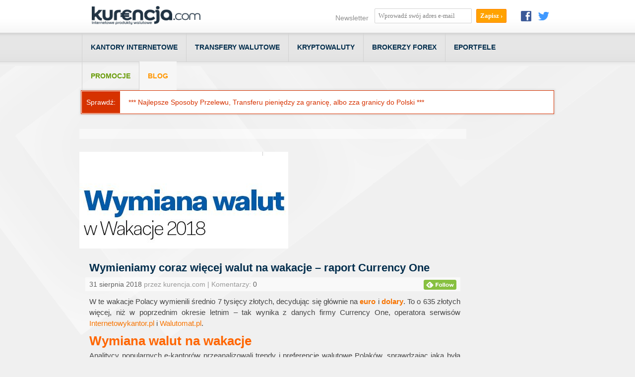

--- FILE ---
content_type: text/html; charset=UTF-8
request_url: https://blog.kurencja.com/wymieniamy-coraz-wiecej-walut-wakacje-raport-currency-one/
body_size: 10801
content:
<!DOCTYPE html PUBLIC "-//W3C//DTD XHTML 1.0 Transitional//EN" "http://www.w3.org/TR/xhtml1/DTD/xhtml1-transitional.dtd">
<html xmlns="http://www.w3.org/1999/xhtml" lang="pl-PL">
<head profile="http://gmpg.org/xfn/11"><style>img.lazy{min-height:1px}</style><link rel="preload" href="https://blog.kurencja.com/core/modules/306719d3e1/pub/js/lazyload.min.js" as="script">
<meta name="MobileOptimized" content="width" />
<meta name="HandheldFriendly" content="true" />
<meta name="generator" content="Drupal 8 (https://www.drupal.org)" />

<meta http-equiv="Content-Type" content="text/html; charset=UTF-8" />
<title>Wymieniamy coraz więcej walut na wakacje - raport Currency One - Blog.Kurencja.com</title>
<link rel="stylesheet" id="k-css" href="https://kurencja.com/static/css/base.css?as" media="all" />

<meta name='robots' content='index, follow, max-image-preview:large, max-snippet:-1, max-video-preview:-1' />

	
	<meta name="description" content="Wymiana walut na wakacje. InternetowyKantor.pl, Walutomat. Polacy wymieniają coraz więcej na urlop i wyjazd zagraniczny. Kursy walut na wakacje." />
	<link rel="canonical" href="https://blog.kurencja.com/wymieniamy-coraz-wiecej-walut-wakacje-raport-currency-one/" />
	<meta property="og:locale" content="pl_PL" />
	<meta property="og:type" content="article" />
	<meta property="og:title" content="Wymieniamy coraz więcej walut na wakacje - raport Currency One - Blog.Kurencja.com" />
	<meta property="og:description" content="Wymiana walut na wakacje. InternetowyKantor.pl, Walutomat. Polacy wymieniają coraz więcej na urlop i wyjazd zagraniczny. Kursy walut na wakacje." />
	<meta property="og:url" content="https://blog.kurencja.com/wymieniamy-coraz-wiecej-walut-wakacje-raport-currency-one/" />
	<meta property="og:site_name" content="Blog.Kurencja.com" />
	<meta property="article:published_time" content="2018-08-31T08:15:17+00:00" />
	<meta property="article:modified_time" content="2019-09-23T18:36:46+00:00" />
	<meta property="og:image" content="https://blog.kurencja.com/storage/2018/08/Waluty-na-wakacje.jpg" />
	<meta property="og:image:width" content="421" />
	<meta property="og:image:height" content="195" />
	<meta property="og:image:type" content="image/jpeg" />
	<meta name="author" content="kurencja.com" />
	<meta name="twitter:card" content="summary_large_image" />
	<meta name="twitter:label1" content="Napisane przez" />
	<meta name="twitter:data1" content="kurencja.com" />
	<meta name="twitter:label2" content="Szacowany czas czytania" />
	<meta name="twitter:data2" content="3 minuty" />
	<script type="application/ld+json" class="yoast-schema-graph">{"@context":"https://schema.org","@graph":[{"@type":"WebPage","@id":"https://blog.kurencja.com/wymieniamy-coraz-wiecej-walut-wakacje-raport-currency-one/","url":"https://blog.kurencja.com/wymieniamy-coraz-wiecej-walut-wakacje-raport-currency-one/","name":"Wymieniamy coraz więcej walut na wakacje - raport Currency One - Blog.Kurencja.com","isPartOf":{"@id":"https://blog.kurencja.com/#website"},"primaryImageOfPage":{"@id":"https://blog.kurencja.com/wymieniamy-coraz-wiecej-walut-wakacje-raport-currency-one/#primaryimage"},"image":{"@id":"https://blog.kurencja.com/wymieniamy-coraz-wiecej-walut-wakacje-raport-currency-one/#primaryimage"},"thumbnailUrl":"https://blog.kurencja.com/storage/2018/08/Waluty-na-wakacje.jpg","datePublished":"2018-08-31T08:15:17+00:00","dateModified":"2019-09-23T18:36:46+00:00","author":{"@id":"https://blog.kurencja.com/#/schema/person/7bda5266aca7be7dc53a55e3319c13bc"},"description":"Wymiana walut na wakacje. InternetowyKantor.pl, Walutomat. Polacy wymieniają coraz więcej na urlop i wyjazd zagraniczny. Kursy walut na wakacje.","breadcrumb":{"@id":"https://blog.kurencja.com/wymieniamy-coraz-wiecej-walut-wakacje-raport-currency-one/#breadcrumb"},"inLanguage":"pl-PL","potentialAction":[{"@type":"ReadAction","target":["https://blog.kurencja.com/wymieniamy-coraz-wiecej-walut-wakacje-raport-currency-one/"]}]},{"@type":"ImageObject","inLanguage":"pl-PL","@id":"https://blog.kurencja.com/wymieniamy-coraz-wiecej-walut-wakacje-raport-currency-one/#primaryimage","url":"https://blog.kurencja.com/storage/2018/08/Waluty-na-wakacje.jpg","contentUrl":"https://blog.kurencja.com/storage/2018/08/Waluty-na-wakacje.jpg","width":421,"height":195,"caption":"walut na wakacje"},{"@type":"BreadcrumbList","@id":"https://blog.kurencja.com/wymieniamy-coraz-wiecej-walut-wakacje-raport-currency-one/#breadcrumb","itemListElement":[{"@type":"ListItem","position":1,"name":"Strona główna","item":"https://blog.kurencja.com/"},{"@type":"ListItem","position":2,"name":"Wymieniamy coraz więcej walut na wakacje &#8211; raport Currency One"}]},{"@type":"WebSite","@id":"https://blog.kurencja.com/#website","url":"https://blog.kurencja.com/","name":"Blog.Kurencja.com","description":"Kurencja.com - Blog","potentialAction":[{"@type":"SearchAction","target":{"@type":"EntryPoint","urlTemplate":"https://blog.kurencja.com/?s={search_term_string}"},"query-input":{"@type":"PropertyValueSpecification","valueRequired":true,"valueName":"search_term_string"}}],"inLanguage":"pl-PL"},{"@type":"Person","@id":"https://blog.kurencja.com/#/schema/person/7bda5266aca7be7dc53a55e3319c13bc","name":"kurencja.com","image":{"@type":"ImageObject","inLanguage":"pl-PL","@id":"https://blog.kurencja.com/#/schema/person/image/","url":"https://secure.gravatar.com/avatar/34d5d480ffedeeaa376e870e380e2c42?s=96&d=mm&r=g","contentUrl":"https://secure.gravatar.com/avatar/34d5d480ffedeeaa376e870e380e2c42?s=96&d=mm&r=g","caption":"kurencja.com"},"url":"https://blog.kurencja.com/writer/kurencja/"}]}</script>
	


<link rel='dns-prefetch' href='//optinskin.com' />
<link rel='dns-prefetch' href='//fonts.googleapis.com' />
<link rel="alternate" type="application/rss+xml" title="Blog.Kurencja.com &raquo; Kanał z wpisami" href="https://blog.kurencja.com/feed/" />
<link rel="alternate" type="application/rss+xml" title="Blog.Kurencja.com &raquo; Kanał z komentarzami" href="https://blog.kurencja.com/comments/feed/" />
<link rel="alternate" type="application/rss+xml" title="Blog.Kurencja.com &raquo; Wymieniamy coraz więcej walut na wakacje &#8211; raport Currency One Kanał z komentarzami" href="https://blog.kurencja.com/wymieniamy-coraz-wiecej-walut-wakacje-raport-currency-one/feed/" />
<script type="text/javascript">
/* <![CDATA[ */
window._wpemojiSettings = {"baseUrl":"https:\/\/s.w.org\/images\/core\/emoji\/15.0.3\/72x72\/","ext":".png","svgUrl":"https:\/\/s.w.org\/images\/core\/emoji\/15.0.3\/svg\/","svgExt":".svg","source":{"concatemoji":"https:\/\/blog.kurencja.com\/lib\/js\/wp-emoji-release.min.js"}};
/*! This file is auto-generated */
!function(i,n){var o,s,e;function c(e){try{var t={supportTests:e,timestamp:(new Date).valueOf()};sessionStorage.setItem(o,JSON.stringify(t))}catch(e){}}function p(e,t,n){e.clearRect(0,0,e.canvas.width,e.canvas.height),e.fillText(t,0,0);var t=new Uint32Array(e.getImageData(0,0,e.canvas.width,e.canvas.height).data),r=(e.clearRect(0,0,e.canvas.width,e.canvas.height),e.fillText(n,0,0),new Uint32Array(e.getImageData(0,0,e.canvas.width,e.canvas.height).data));return t.every(function(e,t){return e===r[t]})}function u(e,t,n){switch(t){case"flag":return n(e,"\ud83c\udff3\ufe0f\u200d\u26a7\ufe0f","\ud83c\udff3\ufe0f\u200b\u26a7\ufe0f")?!1:!n(e,"\ud83c\uddfa\ud83c\uddf3","\ud83c\uddfa\u200b\ud83c\uddf3")&&!n(e,"\ud83c\udff4\udb40\udc67\udb40\udc62\udb40\udc65\udb40\udc6e\udb40\udc67\udb40\udc7f","\ud83c\udff4\u200b\udb40\udc67\u200b\udb40\udc62\u200b\udb40\udc65\u200b\udb40\udc6e\u200b\udb40\udc67\u200b\udb40\udc7f");case"emoji":return!n(e,"\ud83d\udc26\u200d\u2b1b","\ud83d\udc26\u200b\u2b1b")}return!1}function f(e,t,n){var r="undefined"!=typeof WorkerGlobalScope&&self instanceof WorkerGlobalScope?new OffscreenCanvas(300,150):i.createElement("canvas"),a=r.getContext("2d",{willReadFrequently:!0}),o=(a.textBaseline="top",a.font="600 32px Arial",{});return e.forEach(function(e){o[e]=t(a,e,n)}),o}function t(e){var t=i.createElement("script");t.src=e,t.defer=!0,i.head.appendChild(t)}"undefined"!=typeof Promise&&(o="wpEmojiSettingsSupports",s=["flag","emoji"],n.supports={everything:!0,everythingExceptFlag:!0},e=new Promise(function(e){i.addEventListener("DOMContentLoaded",e,{once:!0})}),new Promise(function(t){var n=function(){try{var e=JSON.parse(sessionStorage.getItem(o));if("object"==typeof e&&"number"==typeof e.timestamp&&(new Date).valueOf()<e.timestamp+604800&&"object"==typeof e.supportTests)return e.supportTests}catch(e){}return null}();if(!n){if("undefined"!=typeof Worker&&"undefined"!=typeof OffscreenCanvas&&"undefined"!=typeof URL&&URL.createObjectURL&&"undefined"!=typeof Blob)try{var e="postMessage("+f.toString()+"("+[JSON.stringify(s),u.toString(),p.toString()].join(",")+"));",r=new Blob([e],{type:"text/javascript"}),a=new Worker(URL.createObjectURL(r),{name:"wpTestEmojiSupports"});return void(a.onmessage=function(e){c(n=e.data),a.terminate(),t(n)})}catch(e){}c(n=f(s,u,p))}t(n)}).then(function(e){for(var t in e)n.supports[t]=e[t],n.supports.everything=n.supports.everything&&n.supports[t],"flag"!==t&&(n.supports.everythingExceptFlag=n.supports.everythingExceptFlag&&n.supports[t]);n.supports.everythingExceptFlag=n.supports.everythingExceptFlag&&!n.supports.flag,n.DOMReady=!1,n.readyCallback=function(){n.DOMReady=!0}}).then(function(){return e}).then(function(){var e;n.supports.everything||(n.readyCallback(),(e=n.source||{}).concatemoji?t(e.concatemoji):e.wpemoji&&e.twemoji&&(t(e.twemoji),t(e.wpemoji)))}))}((window,document),window._wpemojiSettings);
/* ]]> */
</script>
<style id='wp-emoji-styles-inline-css' type='text/css'>

	img.wp-smiley, img.emoji {
		display: inline !important;
		border: none !important;
		box-shadow: none !important;
		height: 1em !important;
		width: 1em !important;
		margin: 0 0.07em !important;
		vertical-align: -0.1em !important;
		background: none !important;
		padding: 0 !important;
	}
</style>
<link rel='stylesheet' id='wp-block-library-css' href='https://blog.kurencja.com/lib/css/dist/block-library/style.min.css' type='text/css' media='all' />
<style id='classic-theme-styles-inline-css' type='text/css'>
/*! This file is auto-generated */
.wp-block-button__link{color:#fff;background-color:#32373c;border-radius:9999px;box-shadow:none;text-decoration:none;padding:calc(.667em + 2px) calc(1.333em + 2px);font-size:1.125em}.wp-block-file__button{background:#32373c;color:#fff;text-decoration:none}
</style>
<style id='global-styles-inline-css' type='text/css'>
:root{--wp--preset--aspect-ratio--square: 1;--wp--preset--aspect-ratio--4-3: 4/3;--wp--preset--aspect-ratio--3-4: 3/4;--wp--preset--aspect-ratio--3-2: 3/2;--wp--preset--aspect-ratio--2-3: 2/3;--wp--preset--aspect-ratio--16-9: 16/9;--wp--preset--aspect-ratio--9-16: 9/16;--wp--preset--color--black: #000000;--wp--preset--color--cyan-bluish-gray: #abb8c3;--wp--preset--color--white: #ffffff;--wp--preset--color--pale-pink: #f78da7;--wp--preset--color--vivid-red: #cf2e2e;--wp--preset--color--luminous-vivid-orange: #ff6900;--wp--preset--color--luminous-vivid-amber: #fcb900;--wp--preset--color--light-green-cyan: #7bdcb5;--wp--preset--color--vivid-green-cyan: #00d084;--wp--preset--color--pale-cyan-blue: #8ed1fc;--wp--preset--color--vivid-cyan-blue: #0693e3;--wp--preset--color--vivid-purple: #9b51e0;--wp--preset--gradient--vivid-cyan-blue-to-vivid-purple: linear-gradient(135deg,rgba(6,147,227,1) 0%,rgb(155,81,224) 100%);--wp--preset--gradient--light-green-cyan-to-vivid-green-cyan: linear-gradient(135deg,rgb(122,220,180) 0%,rgb(0,208,130) 100%);--wp--preset--gradient--luminous-vivid-amber-to-luminous-vivid-orange: linear-gradient(135deg,rgba(252,185,0,1) 0%,rgba(255,105,0,1) 100%);--wp--preset--gradient--luminous-vivid-orange-to-vivid-red: linear-gradient(135deg,rgba(255,105,0,1) 0%,rgb(207,46,46) 100%);--wp--preset--gradient--very-light-gray-to-cyan-bluish-gray: linear-gradient(135deg,rgb(238,238,238) 0%,rgb(169,184,195) 100%);--wp--preset--gradient--cool-to-warm-spectrum: linear-gradient(135deg,rgb(74,234,220) 0%,rgb(151,120,209) 20%,rgb(207,42,186) 40%,rgb(238,44,130) 60%,rgb(251,105,98) 80%,rgb(254,248,76) 100%);--wp--preset--gradient--blush-light-purple: linear-gradient(135deg,rgb(255,206,236) 0%,rgb(152,150,240) 100%);--wp--preset--gradient--blush-bordeaux: linear-gradient(135deg,rgb(254,205,165) 0%,rgb(254,45,45) 50%,rgb(107,0,62) 100%);--wp--preset--gradient--luminous-dusk: linear-gradient(135deg,rgb(255,203,112) 0%,rgb(199,81,192) 50%,rgb(65,88,208) 100%);--wp--preset--gradient--pale-ocean: linear-gradient(135deg,rgb(255,245,203) 0%,rgb(182,227,212) 50%,rgb(51,167,181) 100%);--wp--preset--gradient--electric-grass: linear-gradient(135deg,rgb(202,248,128) 0%,rgb(113,206,126) 100%);--wp--preset--gradient--midnight: linear-gradient(135deg,rgb(2,3,129) 0%,rgb(40,116,252) 100%);--wp--preset--font-size--small: 13px;--wp--preset--font-size--medium: 20px;--wp--preset--font-size--large: 36px;--wp--preset--font-size--x-large: 42px;--wp--preset--spacing--20: 0.44rem;--wp--preset--spacing--30: 0.67rem;--wp--preset--spacing--40: 1rem;--wp--preset--spacing--50: 1.5rem;--wp--preset--spacing--60: 2.25rem;--wp--preset--spacing--70: 3.38rem;--wp--preset--spacing--80: 5.06rem;--wp--preset--shadow--natural: 6px 6px 9px rgba(0, 0, 0, 0.2);--wp--preset--shadow--deep: 12px 12px 50px rgba(0, 0, 0, 0.4);--wp--preset--shadow--sharp: 6px 6px 0px rgba(0, 0, 0, 0.2);--wp--preset--shadow--outlined: 6px 6px 0px -3px rgba(255, 255, 255, 1), 6px 6px rgba(0, 0, 0, 1);--wp--preset--shadow--crisp: 6px 6px 0px rgba(0, 0, 0, 1);}:where(.is-layout-flex){gap: 0.5em;}:where(.is-layout-grid){gap: 0.5em;}body .is-layout-flex{display: flex;}.is-layout-flex{flex-wrap: wrap;align-items: center;}.is-layout-flex > :is(*, div){margin: 0;}body .is-layout-grid{display: grid;}.is-layout-grid > :is(*, div){margin: 0;}:where(.wp-block-columns.is-layout-flex){gap: 2em;}:where(.wp-block-columns.is-layout-grid){gap: 2em;}:where(.wp-block-post-template.is-layout-flex){gap: 1.25em;}:where(.wp-block-post-template.is-layout-grid){gap: 1.25em;}.has-black-color{color: var(--wp--preset--color--black) !important;}.has-cyan-bluish-gray-color{color: var(--wp--preset--color--cyan-bluish-gray) !important;}.has-white-color{color: var(--wp--preset--color--white) !important;}.has-pale-pink-color{color: var(--wp--preset--color--pale-pink) !important;}.has-vivid-red-color{color: var(--wp--preset--color--vivid-red) !important;}.has-luminous-vivid-orange-color{color: var(--wp--preset--color--luminous-vivid-orange) !important;}.has-luminous-vivid-amber-color{color: var(--wp--preset--color--luminous-vivid-amber) !important;}.has-light-green-cyan-color{color: var(--wp--preset--color--light-green-cyan) !important;}.has-vivid-green-cyan-color{color: var(--wp--preset--color--vivid-green-cyan) !important;}.has-pale-cyan-blue-color{color: var(--wp--preset--color--pale-cyan-blue) !important;}.has-vivid-cyan-blue-color{color: var(--wp--preset--color--vivid-cyan-blue) !important;}.has-vivid-purple-color{color: var(--wp--preset--color--vivid-purple) !important;}.has-black-background-color{background-color: var(--wp--preset--color--black) !important;}.has-cyan-bluish-gray-background-color{background-color: var(--wp--preset--color--cyan-bluish-gray) !important;}.has-white-background-color{background-color: var(--wp--preset--color--white) !important;}.has-pale-pink-background-color{background-color: var(--wp--preset--color--pale-pink) !important;}.has-vivid-red-background-color{background-color: var(--wp--preset--color--vivid-red) !important;}.has-luminous-vivid-orange-background-color{background-color: var(--wp--preset--color--luminous-vivid-orange) !important;}.has-luminous-vivid-amber-background-color{background-color: var(--wp--preset--color--luminous-vivid-amber) !important;}.has-light-green-cyan-background-color{background-color: var(--wp--preset--color--light-green-cyan) !important;}.has-vivid-green-cyan-background-color{background-color: var(--wp--preset--color--vivid-green-cyan) !important;}.has-pale-cyan-blue-background-color{background-color: var(--wp--preset--color--pale-cyan-blue) !important;}.has-vivid-cyan-blue-background-color{background-color: var(--wp--preset--color--vivid-cyan-blue) !important;}.has-vivid-purple-background-color{background-color: var(--wp--preset--color--vivid-purple) !important;}.has-black-border-color{border-color: var(--wp--preset--color--black) !important;}.has-cyan-bluish-gray-border-color{border-color: var(--wp--preset--color--cyan-bluish-gray) !important;}.has-white-border-color{border-color: var(--wp--preset--color--white) !important;}.has-pale-pink-border-color{border-color: var(--wp--preset--color--pale-pink) !important;}.has-vivid-red-border-color{border-color: var(--wp--preset--color--vivid-red) !important;}.has-luminous-vivid-orange-border-color{border-color: var(--wp--preset--color--luminous-vivid-orange) !important;}.has-luminous-vivid-amber-border-color{border-color: var(--wp--preset--color--luminous-vivid-amber) !important;}.has-light-green-cyan-border-color{border-color: var(--wp--preset--color--light-green-cyan) !important;}.has-vivid-green-cyan-border-color{border-color: var(--wp--preset--color--vivid-green-cyan) !important;}.has-pale-cyan-blue-border-color{border-color: var(--wp--preset--color--pale-cyan-blue) !important;}.has-vivid-cyan-blue-border-color{border-color: var(--wp--preset--color--vivid-cyan-blue) !important;}.has-vivid-purple-border-color{border-color: var(--wp--preset--color--vivid-purple) !important;}.has-vivid-cyan-blue-to-vivid-purple-gradient-background{background: var(--wp--preset--gradient--vivid-cyan-blue-to-vivid-purple) !important;}.has-light-green-cyan-to-vivid-green-cyan-gradient-background{background: var(--wp--preset--gradient--light-green-cyan-to-vivid-green-cyan) !important;}.has-luminous-vivid-amber-to-luminous-vivid-orange-gradient-background{background: var(--wp--preset--gradient--luminous-vivid-amber-to-luminous-vivid-orange) !important;}.has-luminous-vivid-orange-to-vivid-red-gradient-background{background: var(--wp--preset--gradient--luminous-vivid-orange-to-vivid-red) !important;}.has-very-light-gray-to-cyan-bluish-gray-gradient-background{background: var(--wp--preset--gradient--very-light-gray-to-cyan-bluish-gray) !important;}.has-cool-to-warm-spectrum-gradient-background{background: var(--wp--preset--gradient--cool-to-warm-spectrum) !important;}.has-blush-light-purple-gradient-background{background: var(--wp--preset--gradient--blush-light-purple) !important;}.has-blush-bordeaux-gradient-background{background: var(--wp--preset--gradient--blush-bordeaux) !important;}.has-luminous-dusk-gradient-background{background: var(--wp--preset--gradient--luminous-dusk) !important;}.has-pale-ocean-gradient-background{background: var(--wp--preset--gradient--pale-ocean) !important;}.has-electric-grass-gradient-background{background: var(--wp--preset--gradient--electric-grass) !important;}.has-midnight-gradient-background{background: var(--wp--preset--gradient--midnight) !important;}.has-small-font-size{font-size: var(--wp--preset--font-size--small) !important;}.has-medium-font-size{font-size: var(--wp--preset--font-size--medium) !important;}.has-large-font-size{font-size: var(--wp--preset--font-size--large) !important;}.has-x-large-font-size{font-size: var(--wp--preset--font-size--x-large) !important;}
:where(.wp-block-post-template.is-layout-flex){gap: 1.25em;}:where(.wp-block-post-template.is-layout-grid){gap: 1.25em;}
:where(.wp-block-columns.is-layout-flex){gap: 2em;}:where(.wp-block-columns.is-layout-grid){gap: 2em;}
:root :where(.wp-block-pullquote){font-size: 1.5em;line-height: 1.6;}
</style>
<link rel='stylesheet' id='sturd-style-css' href='https://blog.kurencja.com/core/views/9c0cec8628/design.css' type='text/css' media='all' />
<link rel='stylesheet' id='sturd-fonts-css' href='https://fonts.googleapis.com/css?family=Raleway:700,400' type='text/css' media='all' />
<script type="text/javascript" src="https://blog.kurencja.com/lib/js/jquery/jquery.min.js" id="jquery-core-js"></script>
<script type="text/javascript" src="https://blog.kurencja.com/lib/js/jquery/jquery-migrate.min.js" id="jquery-migrate-js"></script>
<script type="text/javascript" id="ois_optin-js-extra">
/* <![CDATA[ */
var ois = {"ajaxurl":"https:\/\/blog.kurencja.com\/kurencja-backend\/admin-ajax.php","ois_submission_nonce":"a70c06a303","disable_submissions_stats":"no","postID":"3638","ois-popup":[]};
/* ]]> */
</script>
<script type="text/javascript" src="https://optinskin.com/src-4/min/optin2.min.js" id="ois_optin-js"></script>
<link rel='shortlink' href='https://blog.kurencja.com/?p=3638' />
<link rel="alternate" title="oEmbed (JSON)" type="application/json+oembed" href="https://blog.kurencja.com/wp-json/oembed/1.0/embed?url=https%3A%2F%2Fblog.kurencja.com%2Fwymieniamy-coraz-wiecej-walut-wakacje-raport-currency-one%2F" />
<link rel="alternate" title="oEmbed (XML)" type="text/xml+oembed" href="https://blog.kurencja.com/wp-json/oembed/1.0/embed?url=https%3A%2F%2Fblog.kurencja.com%2Fwymieniamy-coraz-wiecej-walut-wakacje-raport-currency-one%2F&#038;format=xml" />
	<script async src="https://securepubads.g.doubleclick.net/tag/js/gpt.js"></script>
	<script>
	  window.googletag = window.googletag || {cmd: []};
	  googletag.cmd.push(function() {
		var mappingBill = googletag.sizeMapping().
			addSize([0, 0], [300, 250]).
			addSize([362, 300], [[336, 280], [300, 250], [300, 600]]).
			addSize([754, 300], [[728, 90], [750,100], [750,200]]).
			build();  
					
		var mappingSkyscraper = googletag.sizeMapping().
			addSize([0, 0], [300, 250]).
			addSize([362, 300], [[336, 280], [300, 250], [300, 600]]).
			addSize([754, 300], [ [160, 600]]).
			build();  
		  
		googletag.defineSlot('/21867548790/NV_BillboardTop', [[970, 90], [728, 90], [750,100], [750, 200]], 'div-gpt-ad-1572104765197-0').defineSizeMapping(mappingBill).addService(googletag.pubads());
		googletag.defineSlot('/21867548790/NV_SkyscraperRight', [[160, 600]], 'div-gpt-ad-1572093525934-0').defineSizeMapping(mappingSkyscraper).addService(googletag.pubads());
		googletag.defineOutOfPageSlot('/21867548790/NV_OutOfPage', 'div-gpt-ad-1572121455336-0').addService(googletag.pubads());
		googletag.pubads().enableSingleRequest();
		
		googletag.pubads().setTargeting("Serwis", "blog.kurencja.com");

		googletag.pubads().collapseEmptyDivs();
		googletag.enableServices();
	  });
	</script>
</head>

<body data-rsssl=1 class="post-template-default single single-post postid-3638 single-format-standard">
<div class="ku-menu-blog">

<div class="ku-header">
  <div class="head-1">
    <div class="page-area">
      	<a href="http://kurencja.com/" class="page-logo" title="Kurencja.com - internetowe produkty walutowe"><img class="lazy" src="data:image/svg+xml,%3Csvg%20xmlns='http://www.w3.org/2000/svg'%20viewBox='0%200%201%201'%3E%3C/svg%3E" data-src="//kurencja.com/static/images/kurencja-nlogo.png" border="0" alt="porównywarka kantorów, kursy walut"></a>

        <div class="pqr">
        
          <div class="pq-share smedia">

		      	<a href="https://www.facebook.com/kurencja/" target="_blank" class="ics" ><img class="lazy" src="data:image/svg+xml,%3Csvg%20xmlns='http://www.w3.org/2000/svg'%20viewBox='0%200%201%201'%3E%3C/svg%3E" data-src="//kurencja.com/static/images/fb-ic.png"></a>
		       	<a href="https://twitter.com/Kurencja" target="_blank" class="ics"><img class="lazy" src="data:image/svg+xml,%3Csvg%20xmlns='http://www.w3.org/2000/svg'%20viewBox='0%200%201%201'%3E%3C/svg%3E" data-src="//kurencja.com/static/images/twi-ic.png"></a>
            
          </div>
          
        
          <div class="p-newsletter">
          
    			<form action="https://app.getresponse.com/add_contact_webform.html?u=uwqJ" method="post" class="page-newsletter">
          <span class="lb-head">Newsletter</span>
          <input type="hidden" name="webform_id" value="8618102" />
    				
    				<input name="email" class="tx" type="text" placeholder="Wprowadź swój adres e-mail"/>
            <input type="submit" value="Zapisz &rsaquo;" class="sb">
    			</form>
          </div>


       </div>
          <div class="pq-share li" style="display: none;">

            <div class="inbx"><span class="fg "><iframe class=" like-button" src="//www.facebook.com/plugins/like.php?href=https%3A%2F%2Fwww.facebook.com%2Fpages%2FKurencjacom%2F385275928245588&amp;width=120&amp;height=21&amp;colorscheme=light&amp;layout=button_count&amp;action=like&amp;show_faces=false&amp;send=false&amp;appId=155023711253365" scrolling="no" frameborder="0" style="border:none; overflow:hidden; width:120px; height:21px;" allowTransparency="true"></iframe></span>
            </div>			
          </div>
          
    
    </div>
  </div>
  


  <div class="head-2">
       <div class="page-area">
        
        <ul class="p-menu">
          <li class=""><a href="http://kurencja.com/">Kantory internetowe</a>
          </li>
          <li class=""><a href="http://kurencja.com/transfery-walutowe">Transfery walutowe</a></li>
          <li class=""><a href="http://kurencja.com/kryptowaluty">Kryptowaluty</a></li>
          <li class=""><a href="http://kurencja.com/forex">Brokerzy Forex</a></li>
          <li class=""><a href="http://kurencja.com/eportfele">ePortfele</a></li>
          <li class="promocje "><a href="http://kurencja.com/promocje.html">Promocje</a></li>
          <li class="blog active"><a href="https://blog.kurencja.com/">Blog</a></li>
        </ul>
       </div>
  </div>
</div>


<script src="https://cdn.onesignal.com/sdks/OneSignalSDK.js" async='async'></script>
  <script>
    var OneSignal = window.OneSignal || [];
    OneSignal.push(["init", {
      appId: "898db7e7-6bfb-412d-8448-4bebab0d0e30",
      autoRegister: true, /* Set to true to automatically prompt visitors */
      subdomainName: 'kurencja', 
      prenotify: true,  
      notifyButton: {
          enable: true, /* Set to false to hide */
                text: {
            'tip.state.unsubscribed': 'Włącz powiadomienia',
            'tip.state.subscribed': "Powiadomienia są włączone",
            'tip.state.blocked': "Powiadomienia są wyłączone",
            'message.prenotify': 'Kliknij aby włączyć powiadomienia',
            'message.action.subscribed': "Dziękujemy, powiadomienia zostały włączone.",
            'message.action.resubscribed': "Masz już włączone powiadomienia.",
            'message.action.unsubscribed': "Powiadomienia zostały wyłączone",
            'dialog.main.title': 'Powiadomienia Kurencja.com',
            'dialog.main.button.subscribe': 'Włącz powiadomienia',
            'dialog.main.button.unsubscribe': 'Wyłącz powiadomienia',
            'dialog.blocked.title': 'Odblokuj powiadomienia',
            'dialog.blocked.message': "Postępuj według instrukcji:"
        }
              },
      safari_web_id: 'web.onesignal.auto.2cee7bb2-7604-4e25-b1d2-cbd521c730a5',
      showCredit: false, /* Hide the OneSignal logo */
      promptOptions: {
              siteName: 'Kurencja.com',
                            actionMessage: "Czy chcesz otrzymywać powiadomienia o nowych wpisach na naszym blogu i promocjach?",
              acceptButtonText: "Tak, zezwól!",
              cancelButtonText: "Nie, dziękuję",
              exampleNotificationTitle: 'Przykładowe powiadomienie',
              exampleNotificationMessage: 'Przykładowa treść powiadomienia.',
              exampleNotificationCaption: 'Powiadomienia możesz w każdej chwili wyłączyć.'
                        },
          
      welcomeNotification: {
              "title": "Kurencja.com",
              "message": "Dziękujemy za włączenie powiadomień,",
              "url": "http://kurencja.com/"
          },

    }]);
    
    OneSignal.push(["sendTags", {s_blog: "tak"}, function() {
      // Callback called when tags have finished sending  
    }]);
    
  </script>
  
		
				<div class="ebook-info-header">
			<div class="in">
				<a href="http://kurencja.com/transfery-walutowe">
					<span class="yellow">Sprawdź:</span>
					<span class="text">&nbsp; ***&nbsp;Najlepsze Sposoby Przelewu, Transferu pieniędzy za granicę, albo zza granicy do Polski&nbsp;***</span>
				</a>
			</div>
		</div>
    

		
		
  



</div>
<div id="nav">
<div id="nav-inner">
<div class="top-menu"></div>
<div class="clear"></div>
</div>
</div>





<div id="wrapper">
<div class="page-middle">
	<div class="column-left">
				<div class="ad-zone" style="text-align: center;background: rgba(255,255,255,.5); padding: 10px;">
			<div id='div-gpt-ad-1572104765197-0' style="margin: auto;">
			  <script>
				googletag.cmd.push(function() { googletag.display('div-gpt-ad-1572104765197-0'); });
			  </script>
			</div>
		</div>
		  <br />
  					<div id="post-3638" class="post-3638 post type-post status-publish format-standard has-post-thumbnail hentry category-blog">				<div class="post-thumb">											<img width="421" height="195" src="data:image/svg+xml,%3Csvg%20xmlns='http://www.w3.org/2000/svg'%20viewBox='0%200%20421%20195'%3E%3C/svg%3E" data-src="https://blog.kurencja.com/storage/2018/08/Waluty-na-wakacje.jpg" class="attachment-big-thumb size-big-thumb wp-post-image lazy" alt="walut na wakacje" title="" decoding="async" fetchpriority="high" data-srcset="https://blog.kurencja.com/storage/2018/08/Waluty-na-wakacje.jpg 421w, https://blog.kurencja.com/storage/2018/08/Waluty-na-wakacje-300x139.jpg 300w" data-sizes="(max-width: 421px) 100vw, 421px" />									</div>				<div class="post-entry dsv">					<h1 class="post-title">Wymieniamy coraz więcej walut na wakacje &#8211; raport Currency One</h1>					<div class="post-meta">          <a style="float:right;" href='https://feedly.com/i/subscription/feed%2Fhttp%3A%2F%2Fblog.kurencja.com%2Ffeed'  target='blank'><img class="lazy" id='feedlyFollow' src="data:image/svg+xml,%3Csvg%20xmlns='http://www.w3.org/2000/svg'%20viewBox='0%200%2066%2020'%3E%3C/svg%3E" data-src='https://s3.feedly.com/img/follows/feedly-follow-rectangle-flat-small_2x.png' alt='follow us in feedly' width='66' height='20'></a>					<a href="https://blog.kurencja.com/wymieniamy-coraz-wiecej-walut-wakacje-raport-currency-one/">31 sierpnia 2018</a> przez kurencja.com | Komentarzy: <strong><span class="dsq-postid" data-dsqidentifier="3638 https://blog.kurencja.com/?p=3638">0</span></strong>					</div>					<div class="entry">						<p>W te wakacje Polacy wymienili średnio 7 tysięcy złotych, decydując się głównie na <a href="http://kurencja.com/EUR,euro.html"><strong>euro</strong></a> i <a href="http://kurencja.com/USD,dolar-amerykanski.html"><strong>dolary</strong></a>. To o 635 złotych więcej, niż w poprzednim okresie letnim &#8211; tak wynika z danych firmy Currency One, operatora serwisów <a href="https://blog.kurencja.com/internetowykantor">Internetowykantor.pl</a> i <a href="https://blog.kurencja.com/walutomat">Walutomat.pl</a>.</p>
<h1><span style="color: #ff6600;">Wymiana walut na wakacje</span></h1>
<p>Analitycy popularnych e-kantorów przeanalizowali trendy i preferencje walutowe Polaków, sprawdzając jaka była średnia wartość zrealizowanych transakcji w okresie letnim, które województwa mogą pochwalić się najlepszym wynikiem ich realizacji, i do których krajów najchętniej wysyłamy waluty.</p>
<h2><span style="color: #ff6600;">Na wakacje potrzebujemy przede wszystkim Euro</span></h2>
<p>Według danych Currency One, najpopularniejszą walutą kupowaną na wakacje jest euro &#8211; 52% transakcji zrealizowano z udziałem tej waluty. Dużą popularnością cieszą się też egzotyczne kierunki, gdzie zabieramy ze sobą dolary amerykańskie &#8211; jest to bowiem druga najczęściej wymieniana waluta na wakacje. Z drugiej strony letniego spektrum są wyjazdy w egzotyczne miejsca, takie jak Meksyk czy Australia, czy bliżej &#8211; do Szwecji, Czech, Danii i Norwegii.</p>
<p>Wyjeżdżając na wakacje, musimy liczyć się z kosztami. Nikt jednak, będąc na urlopie, nie chce oszczędzać. Przeciwnie, to właśnie wtedy popuszczamy wodze finansowej wyobraźni, stąd tak duża popularność wymian. Na letnią podróż średnio w tym roku wymienialiśmy prawie 7 tysięcy złotych! To aż o 10% więcej, niż w poprzednim sezonie. Transakcje wymiany walut są szczególnie popularne na początku lipca &#8211; rekordową liczbę operacji zanotowano 2 lipca. Podobnie było w 2017 roku, gdy  najpopularniejszym dniem w e-kantorach był pierwszy poniedziałek lipca.</p>
<p><img decoding="async" class="alignnone wp-image-3639 size-full lazy" title="walut na wakacje" src="data:image/svg+xml,%3Csvg%20xmlns='http://www.w3.org/2000/svg'%20viewBox='0%200%20800%202193'%3E%3C/svg%3E" data-src="https://blog.kurencja.com/storage/2018/08/Wymiana-walut-w-wakacje_infografika_2.png" alt="walut na wakacje" width="800" height="2193" data-srcset="https://blog.kurencja.com/storage/2018/08/Wymiana-walut-w-wakacje_infografika_2.png 800w, https://blog.kurencja.com/storage/2018/08/Wymiana-walut-w-wakacje_infografika_2-109x300.png 109w, https://blog.kurencja.com/storage/2018/08/Wymiana-walut-w-wakacje_infografika_2-768x2105.png 768w, https://blog.kurencja.com/storage/2018/08/Wymiana-walut-w-wakacje_infografika_2-374x1024.png 374w" data-sizes="(max-width: 800px) 100vw, 800px" /></p>
<h2><span style="color: #ff6600;">Wymieniają przede wszystkim mężczyźni z większych ośrodków</span></h2>
<p>Tak jak rok temu, najwięcej transakcji zostało zrealizowanych przez użytkowników e-kantorów mieszkających w województwie mazowieckim &#8211; aż 19,3%, natomiast najmniej, bo jedynie 1,6%, przez osoby z województwa podlaskiego. Zdecydowaną większość z nich stanowią mężczyźni &#8211; 69% w grupie wiekowej 30-50 lat.</p>
<p>Zgodnie z analizą ekspertów, zainteresowanie wymianą walut wzrosło aż o 16% w porównaniu z poprzednim wakacyjnym sezonem. “To, co cieszy, to duży wzrost liczby klientów szukających walut w e-kantorach i rosnąca średnia wielkość transakcji. Oznacza to, że zgodnie danymi Głównego Urzędu Statystycznego na temat wzrostu wynagrodzeń, nie tylko zarabiamy lepiej, ale i więcej wydajemy, również na zagraniczne wakacje. To pozytywny sygnał, jednoznacznie wskazujący, że z każdym kolejnym rokiem, Polaków stać na więcej” &#8211; powiedział Maciej Przygórzewski, główny ekspert walutowy Currency One.</p>
<p>Warto również zaznaczyć coraz większą popularność wymiany walut w polskich e-kantorach przez osoby z zagranicy. W ciągu dwóch lat liczba obcokrajowców, szukających korzystnych kursów w Internecie, wzrosła aż o 25%. W te wakacje najczęściej wysyłaliśmy walutę do Niemiec, Wielkiej Brytanii i Holandii, jednak największy wzrost zainteresowania zanotowały takie kierunki jak Słowacja, Czechy, Grecja i Belgia.</p>
<h4><em>Załóż bezpłatne konto w <a href="https://blog.kurencja.com/internetowykantor">Internetowykantor.pl</a> / <a href="https://blog.kurencja.com/walutomat">Walutomat.pl</a></em></h4>
<script type="text/javascript" src="https://app.getresponse.com/view_webform.js?u=26hz&amp;wid=8618102"></script>
												            <a href='https://feedly.com/i/subscription/feed%2Fhttp%3A%2F%2Fblog.kurencja.com%2Ffeed'  target='blank'><img class="lazy" id='feedlyFollow' src="data:image/svg+xml,%3Csvg%20xmlns='http://www.w3.org/2000/svg'%20viewBox='0%200%2066%2020'%3E%3C/svg%3E" data-src='https://s3.feedly.com/img/follows/feedly-follow-rectangle-flat-small_2x.png' alt='follow us in feedly' width='66' height='20'></a>                        <div class="post-tags">														<div class="clear"></div>						</div>					</div>				</div>        <div class="dsv">			   
<div id="disqus_thread"></div>
        </div>			</div>		<div class="clear"></div>	</div>	<div class="column-right">						<div id='div-gpt-ad-1572093525934-0' class="ad-zone">		  <script>			googletag.cmd.push(function() { googletag.display('div-gpt-ad-1572093525934-0'); });		  </script>		</div>				          	</div></div><div id="footer"> 		<div>&copy; 2025 <a href="https://blog.kurencja.com/">Blog.Kurencja.com</a></div></div></div> 		<script type="text/javascript" id="disqus_count-js-extra">
/* <![CDATA[ */
var countVars = {"disqusShortname":"kurencjacom"};
/* ]]> */
</script>
<script type="text/javascript" src="https://blog.kurencja.com/core/modules/a47eeb41d2/public/js/comment_count.js" id="disqus_count-js"></script>
<script type="text/javascript" id="disqus_embed-js-extra">
/* <![CDATA[ */
var embedVars = {"disqusConfig":{"integration":"wordpress 3.1.1"},"disqusIdentifier":"3638 https:\/\/blog.kurencja.com\/?p=3638","disqusShortname":"kurencjacom","disqusTitle":"Wymieniamy coraz wi\u0119cej walut na wakacje \u2013 raport Currency One","disqusUrl":"https:\/\/blog.kurencja.com\/wymieniamy-coraz-wiecej-walut-wakacje-raport-currency-one\/","postId":"3638"};
/* ]]> */
</script>
<script type="text/javascript" src="https://blog.kurencja.com/core/modules/a47eeb41d2/public/js/comment_embed.js" id="disqus_embed-js"></script>
<script type="text/javascript" src="https://blog.kurencja.com/lib/js/comment-reply.min.js" id="comment-reply-js" async="async" data-wp-strategy="async"></script>
 		 			<script type="text/javascript">	var _gaq = _gaq || [];	_gaq.push(['_setAccount', 'UA-39288732-1']);	_gaq.push(['_trackPageview']);		(function() {	var ga = document.createElement('script'); ga.type = 'text/javascript'; ga.async = true;	ga.src = ('https:' == document.location.protocol ? 'https://ssl' : 'http://www') + '.google-analytics.com/ga.js';	var s = document.getElementsByTagName('script')[0]; s.parentNode.insertBefore(ga, s);	})();		</script> 		     		 <script>window.w3tc_lazyload=1,window.lazyLoadOptions={elements_selector:".lazy",callback_loaded:function(t){var e;try{e=new CustomEvent("w3tc_lazyload_loaded",{detail:{e:t}})}catch(a){(e=document.createEvent("CustomEvent")).initCustomEvent("w3tc_lazyload_loaded",!1,!1,{e:t})}window.dispatchEvent(e)}}</script><script async src="https://blog.kurencja.com/core/modules/306719d3e1/pub/js/lazyload.min.js"></script></body></html>

--- FILE ---
content_type: text/html; charset=utf-8
request_url: https://www.google.com/recaptcha/api2/aframe
body_size: 267
content:
<!DOCTYPE HTML><html><head><meta http-equiv="content-type" content="text/html; charset=UTF-8"></head><body><script nonce="pKfKPr3tyLzLwT7LbqubVg">/** Anti-fraud and anti-abuse applications only. See google.com/recaptcha */ try{var clients={'sodar':'https://pagead2.googlesyndication.com/pagead/sodar?'};window.addEventListener("message",function(a){try{if(a.source===window.parent){var b=JSON.parse(a.data);var c=clients[b['id']];if(c){var d=document.createElement('img');d.src=c+b['params']+'&rc='+(localStorage.getItem("rc::a")?sessionStorage.getItem("rc::b"):"");window.document.body.appendChild(d);sessionStorage.setItem("rc::e",parseInt(sessionStorage.getItem("rc::e")||0)+1);localStorage.setItem("rc::h",'1764462410993');}}}catch(b){}});window.parent.postMessage("_grecaptcha_ready", "*");}catch(b){}</script></body></html>

--- FILE ---
content_type: text/css
request_url: https://kurencja.com/static/css/base.css?as
body_size: 8076
content:
body {
	font-family: 'Signika', Arial, Helvetica, sans-serif;
	text-align: center;
	background: #f0f0f0 url('/static/images/bg-page.jpg') no-repeat center -120px;
	margin: 0px; padding: 0px;
}

body a img {
	border: 0px;
}

.dataTables_processing, #tab_processing {
  visibility: hidden;  
  position: absolute;
  left: -9000px;
  top: 0px;  
}

body .fl {
	float: left;
}

body .fr {
	float: right;
}

body a, body a:hover {
	color: #012d4c !important;
}

.page-area {
	width: 950px;
	margin: auto;
	text-align: left;
	margin-top: 12px;
}

.page-ad-right {
	float: right;
	width: 160px;
	height: 600px;
	background-color: silver;
}

.page-middle {
	overflow: hidden;
	margin-top: 8px;
}

.kurencja-billboard {
	text-align: center;
	padding: 12px 0px 10px 0px;
	overflow: hidden;
	display: block;
	background-color: #fff;
}

.page-middle .column-left {
	float: left;
	width: 780px;
	margin-right: 10px;
}


.page-middle .column-right {
	width: 160px;
	float: left;
}

.page-footer {
	display: block;
	overflow: hidden;
	clear: both;
  background-color: #213343;
	padding: 12px;
	color: #fff;
	font-size: 13px;
	margin: 8px 0px;
}

.page-footer a {
	color: #fff !important;
}

.page-header {
	height: 100px;
	background: url('/static/images/bg-header3.png') no-repeat right top;
	position: relative;
}

.page-header .like-button {
	position: absolute;
	left: 90px;
	top: 5px;
}

.page-header .page-menu {
	top: 0px;
	left: 248px;
	background-color: #fff;
	position: absolute;
	width:461px;
	height: 40px;
	background: url('/static/images/bg-menu3.png') no-repeat left top;
}

.page-header .page-newsletter {
	position: absolute;
	right: 0px;
	top: 43px;
	width: 220px;

	z-index: 100;
}

.page-header .privacy {
	position: absolute;
	height: 20px;
	width: 120px;
	text-decoration: none;
	bottom: 10px;
	right: 5px;
}

.page-header .page-newsletter input.tx {
	border: 0px;
	background-color: transparent;
	color: gray;
	font-family: 'Signika', Arial, sans-serif;	
	font-size: 11px;
	font-weight: 400;
	width: 150px;
}

.page-header .page-newsletter input.sb {
	float: right;
	background-color: transparent;
	width: 68px;	
	border: 0px;
}

.page-header .page-menu a {
	float: left;
	height: 40px;	
}

.page-header .page-logo {
	position: absolute;
	top: 6px;
}

.page-header .page-logo img {
	border: 0px !important;
} 

.page-header .page-menu .menu-nowosci {
	width: 95px;
	margin-right: 1px;	
}

.page-header .page-menu .menu-nowosci:hover, .page-header .page-menu .menu-nowosci.active {
	background: url('/static/images/bg-menu3.png') no-repeat left -40px;
}

.page-header .page-menu .menu-porady {
	width: 86px;
	margin-right: 1px;	
}

.page-header .page-menu .menu-porady:hover,.page-header .page-menu .menu-porady.active {
	background: url('/static/images/bg-menu3.png') no-repeat -96px -40px;
}

.page-header .page-menu .menu-promocje {
	width: 102px;
	margin-right: 1px;	
}

.page-header .page-menu .menu-promocje:hover, .page-header .page-menu .menu-promocje.active {
	background: url('/static/images/bg-menu3.png') no-repeat -183px -40px;
}

.page-header .page-menu .menu-blog {
	width: 67px;
	margin-right: 1px;	
}

.page-header .page-menu .menu-blog:hover, .page-header .page-menu .menu-blog.active {
	background: url('/static/images/bg-menu3.png') no-repeat -286px -40px;
}


.page-header .page-menu .menu-forum {
	width: 101px;
	margin-right: 0px;	
}

.page-header .page-menu .menu-forum:hover,.page-header .page-menu .menu-forum.active {
	background: url('/static/images/bg-menu3.png') no-repeat -353px -40px;
}

.header-ad {
	text-align: center;
	overflow: hidden;
	display: block;
	margin: 5px 0px;
	border-top: 1px solid #fff;
	border-bottom: 1px solid #fff;
}

.header-ad a, .header-ad img {
	float: left;	
}

.page-footer ul {
	list-style-type: none;
	margin: 0px;
	padding: 0px;
}

.page-footer ul li {
	float: left;
	padding: 0px 8px;
	border-left: 1px solid #4e667b;
}

.page-footer ul li:first {
	border-left: 0px !important;
}

.page-footer ul li a, .page-footer ul li a:hover {
	color: #fff !important;
	text-decoration: none;
	font-weight: 600;
}

.dataTables_length, .dataTables_filter, .dataTables_processing, .dataTables_info, .dataTables_paginate {
	display: none;
}

.table-dynamic {
	-moz-border-radius: 2px;
	-webkit-border-radius: 2px;
	border-radius: 2px;	
	border-left: 1px solid #eee;
	border-top: 1px solid #eee;
	margin-bottom: 8px;
}

.table-dynamic thead {
	background: url('/static/images/bg-table-thead.jpg') repeat-x left top;

}

.table-dynamic thead th {
	height: 40px;
	padding: 0px 12px;	
	background: url('/static/images/bg-table-th.jpg') no-repeat right top;
	font-size: 14px;
	color: #565656;
	cursor: pointer;
	text-align: right;
}

.table-dynamic thead th .column-name {
	text-align: right;
	display: block;
	float: right;
	color: gray;
	-webkit-text-shadow:0px 1px 1px #fff;
	-moz-text-shadow:0px 1px 1px #fff;
	text-shadow:0px 1px 1px #fff;
	font-weight: 600;
	padding-right: 17px;
}

.table-dynamic thead th.sorting_asc .column-name  {
	background: url('/static/images/white-arrow-up.png') no-repeat right center;
	color: #565656;
}

.table-dynamic thead th.sorting_desc .column-name  {
	background: url('/static/images/white-arrow-down.png') no-repeat right center;
	color: #565656;
}


.table-dynamic tbody td {
	padding: 5px 12px 5px 12px;
	background-color: #fff;
	border-right: 1px solid #eee;
	border-bottom: 1px solid #eee;
	vertical-align: middle;
}

.table-dynamic tbody tr.even td {
	background-color: #f8f8f8 !important;
}

.table-dynamic tbody tr td.sorting_1 {
	border-right: 1px solid #cac9c9;
	border-left: 1px solid #cac9c9;
}

.table-dynamic tbody tr.even td.sorting_1 {

}

.table-value {
	font-weight: 300;
	font-size: 14px;
	text-align: right;
	float: right;
}

.table-value.service-name { 
	font-weight: 800;
	text-align: left !important;
	float: left;
}

.table-value.info {
	font-size: 13px;
	text-decoration: none !important;
}

.table-value.info a {
	text-decoration: none !important;
	font-weight: 600 !important;
}

.table-value a {
	color: #012d4c !important;
}

.table-value.service-name a {
	text-decoration: none;
	float: left;	
} 


.table-value.value-down {
	padding-left: 19px;
	background: url('/static/images/arrow-red.png') no-repeat left center;
}

.table-value.value-up {
	padding-left: 19px;
	background: url('/static/images/arrow-green.png') no-repeat left center;
}
.table-value.value-bz {
	padding-left: 19px;
	background: url('/static/images/bz.png') no-repeat left center;
}


.value-opinions {
	background: url('/static/images/icon-opinion.png') no-repeat right center;
	padding-right: 22px;
	font-weight: bold;	
}

.value-opinions a {
text-decoration: none;	
}

.table-value.bb {
	font-weight: 400;
}

ul.article-list {
	list-style-type: none;
	margin: 0px 0px 0px 9px;
	padding: 0px;
}

ul.article-list li {
	padding: 5px 0px;	
}


ul.article-list li .article-title {
	font-size: 20px;
	font-weight: 600;	
	color: #f77400 !important;	
	text-decoration: none;
}

ul.article-list li p .article-more {
	color: #f77400 !important;	
	display: block;
	text-align: right;
	font-weight: 600;
	text-decoration: none;
}

ul.article-list li p {
	padding: 2px 0px;
	margin: 0px;
	font-weight: 300;
	font-size: 14px;
	line-height: 19px;
	color: #313131;
	text-align: justify;
}

.content h1 {
	font-size: 28px;
	font-weight: 800;
	color: #012d4c;
	margin-left: 9px;
	-webkit-text-shadow:0px 1px 1px #fff;
	-moz-text-shadow:0px 1px 1px #fff;
	text-shadow:0px 1px 1px #fff;
  line-height: 1.2em;
}

.content h1 strong {
	color: #f8900a;
}

.content h4 {
	font-size: 18px;
	margin: 8px 0px;
	font-weight: 800;
	color: #26587b;
	padding: 0px;
}

.page-hr {
	margin: 4px 0px;
	display: block;
	overflow: hidden;
	clear: both;
}

.page-hr hr {
	border: 0px !important;
	border-top: 1px solid #d0d0d0 !important;
		
}

.content h2 {
	font-size: 18px;
	font-weight: 600;
	color: gray;
	margin-left: 9px;
	margin-top: -17px;
	margin-bottom: 17px;
	-webkit-text-shadow:0px 1px 1px #fff;
	-moz-text-shadow:0px 1px 1px #fff;
	text-shadow:0px 1px 1px #fff;
}

.page-content-in {
	padding: 0px 10px;
	line-height: 19px;
	font-size: 14px;
	font-weight: 300;
	color: #313131;
}

.page-content-in p {
	margin: 8px 0px;
	line-height: 22px;
	font-size: 14px;	
	font-weight: 300;
}

.page-content-in p a {
	color: #f77400 !important;	
}



.content-currency {
	position: relative;
	display: block;
	clear: both;
	float: left;
	width: 100%;
}

.content-currency .combo-area {
	position: absolute;
	left: 0px; top: 0px;
	z-index: 10000;
	background: url('/static/images/bg-table-combo.jpg') no-repeat left top;
	width: 249px !important;
	padding: 0px !important;
	height: 40px;
}
.content-currency .combo-area a {
	float: left;
	width: 100%;
	height: 100%;	
	text-decoration: none;
}

.content-currency .combo-area a span {
	font-size: 14px;
	color: #fff;
	text-decoration: none;	
	line-height: 40px;
	float: left;
	padding-left: 12px;
}

.currency-details-area {
	float: left;
	position: relative;
}
.currency-combo {
	position: absolute;
	top: 40px;
	left: 0px;
	background-color: #fff;
	width: 249px;
	overflow: hidden;
	-moz-border-radius: 4px 5px 5px 5px;
	display: none;
	-moz-box-shadow: 2px 2px 3px #afafaf;
	-webkit-box-shadow: 2px 2px 3px #afafaf;
	box-shadow: 2px 2px 3px #afafaf;
	/* For IE 8 */
	-ms-filter: "progid:DXImageTransform.Microsoft.Shadow(Strength=4, Direction=135, Color='#afafaf')";
	/* For IE 5.5 - 7 */
	filter: progid:DXImageTransform.Microsoft.Shadow(Strength=4, Direction=135, Color='#afafaf');

}

.currency-combo ul {
	list-style-type: none;
	margin: 0px;
	padding: 0px;
	list-style-type: none;
}

.currency-combo ul li {
	overflow: hidden;	
	border-top: 1px solid #eee;
}
.currency-combo ul li a {
	padding: 6px 12px;
	font-size: 13px;
	text-decoration: none;
	color: #3f3f3f !important;
	float: left;
	width: 100%;
}

.currency-combo ul li a:hover {
	background-color: #012d4c;
	color: #fff !important;
}

.Tabs.Headings.CategoryHeadings {
	background: url('/static/images/bg-footer.png') no-repeat right bottom;
	border: 0px;
	color: #fff;
}


.MessageForm, .Tabs, .Headings {
	background-color: #2e72a4;
}

.Mine {
	background-color: #e9f0f5;
}


.DataList .Item { 
	border-color: #d8e4ed !important;
}

.TabLink, .TabLink:link, .TabLink:hover, .TabLink:active, .TabLink:visited {
	border-color: #d8e4ed !important;
	background-color: #fff !important;
}


.PanelInfo li {
	background-color: #e9f0f5;
	border-color: #9fbbcf !important;
}


.PanelInfo {
	border-color: #9fbbcf !important;
}


.DataList li.Mine .Meta a.Category {
	background-color: #fff;
}

.SubTab {
	color: #fff;
}

#Form_Search {
	width: 120px !important;
	padding: 4px !important;
	font-size: 12px;
}

.Banner-Forum {
	overflow: hidden;
	margin-top: 12px;
}

.SearchBox {
	display: none;
}

.Banner-Forum ul li {
	float: left !important;
}

.Banner-Forum ul li a {
	float: left;
	font-weight: 600;
	background-color: #fff;
	margin-right: 1px;
	padding: 6px 12px;	
}

.Box {
	background-color: #fff;
	-moz-border-radius: 8px;
	box-shadow: 0 0 0 #fff !important;
}

.two-squares {
	overflow: hidden;
	display: block;
	padding-top: 12px;
}

.two-squares .square {
	float: left;
	width: 49%;
	background-color: #f8f8f8;
}

.two-squares .square.first {
	margin-right: 2%;
}

.two-squares .square .inner {
	padding: 12px;
	overflow: hidden;	
}

.two-squares .square .inner .square-title {
	font-size: 18px !important;
	font-weight: 800;
	color: gray;
	text-decoration: none;
}

.combo-roll span {
	color: #012d4c !important;
	font-weight: 400;
}

.combo-roll span strong {
	font-size: 16px;
	font-weight: 800;
}

.social {
	position: absolute;
	width: 25px;
	height: 25px;
	text-decoration: none;

}

.social-fb {
	left: 409px;
	top: 58px;	
}
.social-twitter {
	left: 445px;
	top: 58px;	
}
.social-gplus {
	left: 482px;
	top: 58px;	
}

.social-rss {
	left: 668px;
	top: 58px;	
}

.content-s {
	padding: 12px;
	font-size: 12px;
	display: block;
	margin-top: 12px;
	text-align: justify;
	color: gray;
	line-height: 19px;
}

.content-s a {
	color: #424242 !important;	
	font-weight: 400;
	text-decoration: none;
}

.check-currency a.cs {
	text-decoration: none;
	font-weight: 600;
}

.service-dashboard {
	overflow: hidden;
	margin-bottom: 18px;
	margin-left: -10px;
}

.service-box-info {
	float: left;
	padding: 5px;
	background-color: #fff;
	padding: 8px 12px;
	text-decoration: none;
	margin-right: 5px;
}

.service-box-info.opinions {
	background-color: #012d4c;
}

.service-box-info.opinions a {
	color: #fff !important;	
}

.service-box-info.www {
	background-color: #f78f00;
}

.service-box-info.www a {
	color: #fff !important;	
}

.service-box-info a {
	text-decoration: none;
	font-weight: 400;	
}

ul.page-opinions {
	list-style-type: none;
	margin: 18px 6px 5px 6px;
	padding: 0px;
}

ul.page-opinions li {
	margin: 12px 0px;
	display: block;
	overflow: hidden;
}

ul.page-opinions li .author {
	float: left;
	width: 25%;
	overflow: hidden;
	background: url('/static/images/quote-white.png') no-repeat right top;
}

ul.page-opinions li .author .in .date {
	font-size: 13px;
	color: gray;
}

ul.page-opinions li .opinion {
	float: left;
	width: 75%;
	background-color: #fff;	
	-webkit-border-radius: 3px;
	border-radius: 3px;
	border-bottom: 1px solid #e4e4e4;
}

ul.page-opinions li .opinion .in {
	padding: 12px;	
	font-size: 14px !important;
	font-weight: 300;
}

.add-opinion {
	margin-top: -2px;
	font-size: 13px !important;
	padding: 5px 8px;
	color: #fff !important;
	background-color: #f78f00;
	float: right;

	text-decoration: none;
}

.add-opinion:hover {
	color: #fff !important;
}

.last-change {
	top: -35px;
	position: absolute;
	right: 5px;
	font-size: 13px;
	color: gray;
}

.page-co {
	position: fixed;

	margin: 5px auto !important;
	width: 100%;
	text-align: center;
	z-index:9000000;
	top: 5px;
}

.page-co .in {
	width: 450px;
	margin: auto;
	color: #fff;
	font-size: 13px;
	font-weight: 800;
	padding: 8px 12px;
	-moz-border-radius: 3px;
	-webkit-border-radius: 3px;
	border-radius: 3px;
}

.page-co-s-1 .in {
	background-color: #f06600;
}
.page-co-s1 .in {
	background-color: #6dd200;
}


.vote-bar {
	overflow: hidden;
	margin: auto;
}

.vote-bar div {
	float: left;
}

.vote-bar .vote-num {
	font-size: 12px;
	padding: 2px 2px;
	font-weight: 400;
	width:15px;
}

.vote-bar .vote-num-pos {
	color: #61b400;
	text-align: right;
}

.vote-bar .vote-num-neg {
	color: #df4f00;
	text-align: left;
}

.vote-bar .vote-btn {
	float: left;
	width: 18px;
	height: 18px;
	text-decoration: none;
}
.vote-bar .vote-btn-up {
	background: url('/static/images/ico-up.png') no-repeat center center;
}
.vote-bar .vote-btn-down {
	background: url('/static/images/ico-down.png') no-repeat center center;
}



.ebook-form { margin-left: 25px;width: 280px; float: right; background-color: #fff;
-webkit-box-shadow: 0px 0px 9px 5px rgba(0, 0, 0, .08);
-moz-box-shadow: 0px 0px 9px 5px rgba(0, 0, 0, .08);
box-shadow: 0px 0px 9px 5px rgba(0, 0, 0, .08); 
}

.column-right .ebook-form {
	float: none;
	display: block;
	width: 160px;
	margin: 0px 0px 12px 0px !important;

}

.column-left .ebook-form {
	float: none;
	display: block;
	width: 100%;
	margin: 12px 0px 19px 0px !important;
	-webkit-box-shadow: 0px 0px 3px 2px rgba(0, 0, 0, .08);
	-moz-box-shadow: 0px 0px 3px 2px rgba(0, 0, 0, .08);
	box-shadow: 0px 0px 3px 2px rgba(0, 0, 0, .08); 
	
}



.ebook-form form { border: 1px dashed #d9d9d9; overflow: hidden;}

.column-left .ebook-form form { border: 1px dashed #d9d9d9; overflow: hidden; padding: 5px 5px 9px 5px;}


.column-right .ebook-form form {
	border: 1px solid #5f7da4 !important;
}

.ebook-form form h2 { padding: 12px 9px; font-size: 18px;font-weight: bold; margin: 0px; color: #234567; }
.ebook-form form h2 b { color: #f7ac06; }

.column-left .ebook-form h2 {
	font-size: 22px;
	font-weight: 600!important;
}


.ebook-form .mc-field-group {
	padding: 3px 8px 9px 8px;
	overflow: hidden;
	border-top: 1px solid #f2f2f2;
}

.column-left .mc-field-group {
	float: left;
	width: 250px;
	border: 0px;
}

.ebook-form .mc-field-group label {
	display: block;
	padding: 1px 3px 4px 3px;
	font-size: 14px;
	font-weight: 500;
}

.ebook-form .mc-field-group input {
	padding: 5px 3px;
	background-color: #f8f8f8;
	border: 1px solid #d8d8d8;
	width: 95%;
	font-family: 'Signika', Arial, Helvetica, sans-serif;
	font-weight: 600;
}

.ebook-cover {
	margin: 3px 8px;
}
.ebook-cover img {
	width: 95%;
	border: 3px solid #dfe9f1;
	padding: 1px;
}

.efob {
	overflow: hidden;
	text-align: center;
	display: block;
}

#mc-embedded-subscribe {
	font-family: 'Signika', Arial, Helvetica, sans-serif;
	border-radius:2px 2px 2px 2px;
	color:#FFFFFF;
	display:inline-block;
	text-shadow:0 1px #eb7400;
	background-color:#ffc20b;
	background-image:-webkit-linear-gradient(#ffc20b,#ff840b);
	background:-moz-linear-gradient(center top ,#ffc20b 0%, #ff840b 100%) repeat scroll 0 0 transparent;
	border:1px solid #eb7400;
	box-shadow:0 1px 2px 0 #ff840b inset;
	padding:5px 13px;
	margin: 0px 8px 12px 8px;
	text-align: center;
	font-size:15px;
	font-weight:600;
}

.ebook-txt { text-align: justify;}
.ebook-txt em { color: #F8900A; font-style: normal;}
.ebook-txt p.ebook-lead { font-size: 17px; font-weight: 600;}

.epobierz {
 background-color: #fff;
-webkit-box-shadow: 0px 0px 4px 2px rgba(0, 0, 0, .08);
-moz-box-shadow: 0px 0px 4px 2px rgba(0, 0, 0, .08);
box-shadow: 0px 0px 4px 2px rgba(0, 0, 0, .08);
margin: 15px 0px;
width: 450px;
overflow: hidden;
}
.epobierz p {
	padding: 8px;
	text-align: left;
	margin: 0px;
}

.epobierz span {
	font-size: 16px;
	color: gray;
	float: right;
	margin-right: 10px;
}

.ebook-spis { margin: 0px; padding: 0px; list-style-type: none;}
.ebook-spis li { font-weight: bold; padding: 1px 0px;}
.ebook-spis ul {
	list-style-type: none;
	margin: 2px 9px;
	padding: 0px;
}
.ebook-spis ul li {
	font-weight: 300 !important;
}

.ebook-info-header {
 background-color: #fff;
-webkit-box-shadow: 0px 0px 4px 2px rgba(0, 0, 0, .08);
-moz-box-shadow: 0px 0px 4px 2px rgba(0, 0, 0, .08);
box-shadow: 0px 0px 4px 2px rgba(0, 0, 0, .08);
margin: 20px 0px;
display: block;
overflow: hidden;
border: 1px solid #d63200;
padding: 1px;
margin-right: 0px;
}

.ebook-info-header .in {
	overflow: hidden;
}

.ebook-info-header .in a {
	text-decoration: none;
}

.ebook-info-header .in a span.yellow {
	float: left;
	padding: 9px;
	font-size: 14px;
	color: #fff;
	background-color: #d63200;
	font-weight: normal !important;
}

.ebook-info-header .in a span.text {
	float: left;
	padding: 9px;
	font-size: 14px;
	color: #d63200;
	font-weight: normal !important;

}

.ebook-info-header .in a span.download {
	float: right;
	padding: 9px;
	font-size: 14px;
	color: #fff;
	font-weight: normal !important;
	background-color: #1d4666;
	color: #fff;
}

.column-right .ebook-form input {
	padding: 2px;
	font-size: 11px;
}

.column-right .ebook-form .mc-field-group label {
	font-size: 13px;
	padding: 5px 0px 7px 0px;
}

.cover-ebook-right {
	float: right;
	width: 250px;
-webkit-box-shadow: 0px 0px 4px 2px rgba(0, 0, 0, .08);
-moz-box-shadow: 0px 0px 4px 2px rgba(0, 0, 0, .08);
box-shadow: 0px 0px 4px 2px rgba(0, 0, 0, .08);
	margin-left: 25px;
overflow: hidden;
border: 3px solid #fff;
}

.ebook-positive-list li {
	padding: 5px 0px;
	font-size: 15px !important;
}

.ebook-opinion .opinion .in {
	font-size: 19px !important;
	color: gray;
}

.ebook-button {
	margin-top: 25px !important;
}

.toggle-real-currency {
	float: right;
	margin-top: 1px;
	margin-right: -2px;
	width: 15px;
	height: 15px;
	background: url('/static/images/toggle-real.png') no-repeat left top;
	text-decoration: none;
}

.toggle-real-currency.real-currency-off {
	background-position: left bottom !important;
}

.wait-table {
	background: url('/static/images/wait.gif') no-repeat center top;
	padding: 70px 0px 10px 0px;
	text-align: center;
	margin: 90px 0px;
	color: gray;
}

.wait-table.small {
  margin: 8px 0px 0px 0px;
	padding: 55px 0px 4px 0px;
}

.content-tabs {
	overflow: hidden;
	padding-left: 0px;
	border-bottom: 6px solid #154364;
	margin-bottom: 1px;
}

.content-tabs .label-left {
	padding: 10px 9px 10px 12px;
	float: left;
	font-size: 13px;
	color: gray;
	font-weight: normal;
}

.content-tabs .label-left.recommend input {
  float: left;
  margin-right: 8px;
  margin-top: 2px;
}

.content-tabs .label-left.recommend .lb {
  color: #eb7400;
  cursor: pointer;
}

.content-tabs a {
	float: left;
	margin-right: 5px;
	padding: 9px 15px;
	font-size: 13px;
	background-color:#f8f8f8;background-image:-webkit-linear-gradient(#fff,#f8f8f8);background:-moz-linear-gradient(center top ,#fff 0%,#f8f8f8 100%) repeat scroll 0 0 transparent;
	box-shadow:0 1px 2px 0 #fff inset;
	border-top: 1px solid #e4e4e4;
	border-left: 1px solid #e4e4e4;
	border-right: 1px solid #e4e4e4;
	-moz-border-radius: 2px 2px 0px 0px;
	-webkit-border-radius: 2px 2px 0px 0px;
	border-radius: 2px 2px 0px 0px;
	font-weight: 600;
	text-decoration: none;
	color: gray !important;
	letter-spacing: 0px;
}

.content-tabs a.active {
	background-color:#266c9d;
	background-image:-webkit-linear-gradient(#266c9d,#154364);
	background:-moz-linear-gradient(center top ,#266c9d 0%,#154364 100%) repeat scroll 0 0 transparent;
	box-shadow:0 1px 2px 0 #154364 inset;
	color: #fff !important;
	border-color: #154364;
}

#fbSlider{background-image:url(/static/images/fb-fixed.jpg);background-position:15px 15px;background-repeat:no-repeat;float:right;height:350px;position:fixed;right:-280px;padding-left:28px;top:120px;width:295px;z-index:2000;cursor:pointer}
#fbSlider #top-blue-container{position:relative;clear:both;width:auto;height:173px}
#fbSlider #bottom-blue-container{clear:both;width:auto;height:252px}
#fbSlider #inside-widget{height:394px;left:16px;position:absolute;border:1px solid silver;top:15px;width:267px;background-color:#f8f8f8}


#twitterSlider{background-image:url(/static/images/twitter-fixed.jpg);background-position:15px 15px;background-repeat:no-repeat;float:right;height:350px;position:fixed;right:-280px;padding-left:28px;top:240px;width:295px;z-index:2000;cursor:pointer}
#twitterSlider #top-blue-container{position:relative;clear:both;width:auto;height:173px}
#twitterSlider #bottom-blue-container{clear:both;width:auto;height:252px}
#twitterSlider #inside-widget-twitter{height:394px;left:16px;position:absolute;border:1px solid silver;top:15px;width:267px;background-color:#f8f8f8}

.cookie-info-header {
	overflow: hidden;
	margin: 8px 0px;
	padding: 12px;
	font-size: 12px;
	background-color: #f8f8f8;
	text-align: justify;
	color: gray;
	line-height: 17px;
}

.cookie-info-header .link {
	color: #757575 !important;
}

.cookie-info-header .close-btn {
	float: right;
	margin-left: 12px;
	margin-bottom: 5px;
	background-color: silver;
	color: #fff !important;
	font-weight: bold;
	text-decoration: none;
	padding: 8px;
}

.button-table-go, .button.button-create {
	font-family: 'Signika', Arial, Helvetica, sans-serif;
	border-radius:2px 2px 2px 2px;
	color:#FFFFFF;
	display:inline-block;
	text-shadow:0 1px #eb7400;
	background-color:#ffc20b;
	background-image:-webkit-linear-gradient(#ffc20b,#ff840b);
	background:-moz-linear-gradient(center top ,#ffc20b 0%, #ff840b 100%) repeat scroll 0 0 transparent;
	border:1px solid #eb7400;
	box-shadow:0 1px 2px 0 #ff840b inset;
	padding:3px 8px;
	margin: -3px auto;
	text-align: center;
	font-size:13px;
	text-decoration: none !important;
	margin: 0px auto;
	font-weight:600;
	color: #fff !important;
  white-space: nowrap;
}


.button-table-go.promocja {
/*
 //aecb38
 //90af15
 */
	background-image:-webkit-linear-gradient(#aecb38,#90af15);
	background:-moz-linear-gradient(center top ,#aecb38 0%, #90af15 100%) repeat scroll 0 0 transparent; 
	border:1px solid #83a10d;
	box-shadow:0 1px 2px 0 #aecb38 inset;
	text-shadow:0 1px #90af15;

}

.button-table-go b {
	color: #fff !important;
	font-weight:600;
}

.details-group {
	background-color: #26587B;
	-webkit-border-radius: 3px;
	border-radius: 3px;
	color: #fff;
	font-size: 16px;
	padding: 10px 8px 9px 48px;
	margin: 4px 7px 4px 5px;
	border-bottom: 2px solid #366f97;
}

.details-group strong {
	font-weight: 500;
}

.details-group.offer {
	background: #26587B url('/static/images/ico-offer.png') no-repeat -7px center;
}

.details-group.support {
	background: #26587B url('/static/images/ico-support.png') no-repeat -7px center;
}


.details-group.summary {
	background: #26587B url('/static/images/ico-summary.png') no-repeat -7px center;
}

.details-group.security {
	background: #26587B url('/static/images/ico-security.png') no-repeat -7px center;
}

.details-group.cost {
	background: #26587B url('/static/images/ico-cost.png') no-repeat -7px center;
}

.details-group.opinions {
	background: #26587B url('/static/images/ico-opinions.png') no-repeat -7px center;
}

.details-group-content {
	overflow: hidden;
	padding-bottom: 18px;
}

.detail-item {
	padding: 6px 8px;
	float: left;
	width: 353px;
	font-size: 13px;
	background-color: #fff;
	margin: 3px 5px;
	-webkit-border-radius: 2px;
	border-radius: 2px;
	border-bottom: 1px solid #e8e8e8;
}

.detail-item.full {
	display: block;
	clear: both;
	width: 729px;
}

.detail-item .detail-label {
	float: left;
	width: 185px;
	border-right: 1px solid #f8f8f8;
	margin-right: 5px;
}

.detail-item.full .detail-label {
	float: none;
	width: 100%;
	clear: both;
	display: block;
	color: #5d5d5d;
	border-right: 0px;
}

.detail-item .detail-value {
	float: left;
	font-weight: 600;
}

.value-yes {
	padding-left: 25px;
	background: url('/static/images/icon-yes.png') no-repeat -3px center;
	float: left;
}

.value-no {
	padding-left: 25px;
	background: url('/static/images/icon-no.png') no-repeat -3px center;
	float: left;
	color: gray;
}

.empty-value {
	color: gray;
}

.detail-value-links {
	font-weight: normal !important;
}

.detail-value-links a, .detail-value-links a:hover {

	text-decoration: none;
}

.service-nav-bar {
	overflow: hidden;
	-webkit-border-radius: 3px;
	border-radius: 3px;
	margin: 14px 5px;
	background-color: #fff;
}

.service-nav-bar span, .service-nav-bar a {
	float: left;
	padding: 9px 7px;
	font-size: 13px;
	border-right: 1px solid #f8f8f8;

}

.service-nav-bar a {
	text-decoration: none;
	font-weight: 600;
}

.service-nav-bar a:hover {
	background-color: #26587B;
	color: #fff !important;
}

.service-nav-bar a.www-page {
	float: right;
	background-color:#ffc20b;
	color: #fff !important;
	background-image:-webkit-linear-gradient(#ffc20b,#ff840b);
	background:-moz-linear-gradient(center top ,#ffc20b 0%, #ff840b 100%) repeat scroll 0 0 transparent;
	-webkit-border-radius: 3px;
	border-radius: 3px;
	padding: 6px 7px;
	margin: 3px 1px;
}

.service-nav-bar a.www-page.promotion {
	float: right;
	background-color:#90af15;
	color: #fff !important;
	background-image:-webkit-linear-gradient(#aecb38,#90af15);
	background:-moz-linear-gradient(center top ,#aecb38 0%, #90af15 100%) repeat scroll 0 0 transparent;
	-webkit-border-radius: 3px;
	border-radius: 3px;
	padding: 6px 7px;
	margin: 3px 2px;
}

/*
  	background-image:-webkit-linear-gradient(#aecb38,#90af15);
	background:-moz-linear-gradient(center top ,#aecb38 0%, #90af15 100%) repeat scroll 0 0 transparent; 
	border:1px solid #83a10d;
	box-shadow:0 1px 2px 0 #aecb38 inset;
	text-shadow:0 1px #90af15;
*/

.service-nav-bar a.www-page:hover {
	color: #fff;
}

.add-opinion-new {
	float: right;
	background-color:#ffc20b;
	color: #fff !important;
	background-image:-webkit-linear-gradient(#ffc20b,#ff840b);
	background:-moz-linear-gradient(center top ,#ffc20b 0%, #ff840b 100%) repeat scroll 0 0 transparent;
	-webkit-border-radius: 3px;
	border-radius: 3px;
	padding: 4px 9px;
	margin-top: -4px;
	text-decoration: none;
	font-size: 13px;
	font-weight: bold;
}

.add-opinion-new:hover {
	color: #fff !important;
}

.bank-selector {
	font-size: 12px;
	font-family: 'Signika', Arial, Helvetica, sans-serif;
	padding: 3px;
	margin-top: 5px;
	border: 1px solid silver;
	font-weight: 600;
}

.bank-selector-area {
	float: left;
}

.social-bar {
	overflow: hidden;
	padding: 1px 0px;
	border-top: 1px solid #fff;
	border-bottom: 1px solid #fff;
	background-color: #f8f8f8;
}

.social-bar .social-item {
	float: left;
	height: 28px;
	line-height: 28px;
	padding: 11px 12px 6px 12px;
	border-right: 1px solid #fff;
}

.komentarz-amro {
  padding: 8px;
  background-color: #fff;
  border: 1px solid #fec230;
  border-top: 3px solid #fec230;
  margin-bottom: 20px;
}

.komentarz-amro .title {
  text-decoration: none;
  font-weight: 500;
  font-size: 14px;
  line-height: 18px;
  display: block;
  margin: 3px 0px;
}

.komentarz-amro p {
  font-weight: 300;
  font-size: 12px;
  line-height: 16px;
  color: gray;
  margin: 1px 0px 7px 0px;

}
.komentarz-amro p a {
 font-weight: 500;
 text-decoration: none;
}

.komentarz-amro .date {

  padding-left: 8px;
  margin-top: 2px;
  background-color: #fec230;
  font-weight: 400;
  font-size: 12px;
  padding: 3px 6px 3px 8px;
  float: left;
  color: #fff;
}

.komentarz-amro .date-container {
  margin-left: -8px;
  overflow: hidden;
  margin-bottom: 5px;
}

.komentarz-amro .logo-amr {
  display: block;
  text-align:center;
  border-bottom: 1px solid #ebebeb;
  margin-bottom: 5px;
  padding-bottom: 5px;
  margin-left: -8px;
  margin-right: -8px;
}

.komentarz-amro .opta {
display: block;
  border-top: 1px solid #ebebeb;
  padding: 5px 8px;
  margin-left: -8px; 
  margin-right: -8px;
  margin-bottom: -8px;
  font-size: 12px;
  text-decoration: none;
}

.komentarz-amro .kd {
  text-transform: uppercase;
  font-size: 11px;
  padding-top: 4px;
  color: #626262;
  font-weight: 300;
  letter-spacing: 1px;
}

.amronet-info { 
  padding: 13px 8px; 
  border: 1px dashed silver;
  background-color: #fff;
  margin-left: -8px;
  font-weight: 500;
  font-size: 14px;
}

.amronet-info img {
  vertical-align: middle;
  height: 32px;
  margin-left: 10px;
} 

.cont-ov {
  overflow: hidden;
}

.chart-area {
  position: relative;
  -moz-border-radius: 6px;
  -webkit-border-radius: 6px;
  border-radius: 6px;

  float: right;
  width: 50%;


  padding: 22px 1px 0px 1px;

}

#chart {
  width: 380px;
  height: 50px;
  margin-top: 10px;

}

.chart-area .toggler {
  position: absolute;
  right: 6px;
  top: 9px;
}

.chart-area .toggler a {
  -moz-border-radius: 2px;
  -webkit-border-radius: 2px;
  border-radius: 2px;
  float: left;
  font-size: 11px;
  padding: 3px 5px;
  background-color: #fff;
  margin-left: 5px;
  text-decoration: none;
  background-color: silver;
  color: #fff !important;
}

.chart-area .toggler .change {
  -moz-border-radius: 2px;
  -webkit-border-radius: 2px;
  border-radius: 2px;
  font-size: 11px;
  padding: 3px 5px;
  float: left;
  background-color: rgba(255,255,255,.5);
}

.chart-area .toggler .change.plus {
    color: #82d103;
}
.chart-area .toggler .change.minus {
    color: #ec6c01;
}


.chart-area .toggler a.active {
    background-color: #f7a900;
    color: #fff;
}

.tb-desc {
  text-align: justify;
  padding: 3px 0px 8px 0px;
  margin: 0px;
  font-weight: 100;
  font-size: 13px;
  color: gray;
  clear: both;
  display: block;
}

.tb-desc a {
  text-decoration: none;
  font-weight: 600;
} 

.td-logo-im {
  padding: 0px !important;
  margin: 0px;
  background-color: #fff !important;
}

.ev-head td {
  border-top: 1px solid #fff;
  border-bottom: 2px solid #e2e2e2 !important;
}

.table-dynamic tbody tr.even td.td-logo-im {
  background-color: #fff !important;
}

.prm-tx {
  font-size: 13px;
  padding-top: 3px;
  font-weight: 400 !important;
  color: #6a9c0a !important;
}

.td-logo-im img {
  float: left;
  width: 100%;
}

.pco {
  color: gray;
}

.rto {
  text-align: center;
  color: gray;
}

.rto strong {
  font-weight: 600 !important;
  color: #353535;
}

.slou {
  color: #6e93ae;
  font-size: 13px;
  font-weight: 400;
}

.service-name.lko {
  line-height: 16px !important;
  padding: 3px 0px;
}

.button-table-n {
  margin-left: 9px !important;
  white-space: nowrap;
  margin-right: 9px !important;
  margin-top: 0px !important;
  margin-bottom: 0px !important;
}

.table-value.nulls {
  display: block !important;
  text-align: center !important;
  color: silver !important;
}

.uq {
  padding-left: 0px; padding-right: 0px;
  margin: 0px;
  padding: 0px !important;
}

.wz-he {
  padding: 0px;
}

.wz-he h2 {
  padding: 0px 15px;
  margin: 8px 0px;
  line-height: 21px;
}

.tb-summ {
  background-color: rgba(255,255,255,.4);
  margin: 5px 6px;
  display: block;
  border-radius: 5px;
  overflow: hidden;
}

.try-box {
  margin-top: -10px;
  background-color: rgba(255,255,255,.5);
  color: gray;
}

.tb-summ img {
   border-right: 1px solid rgba(0,0,0,.1);
   float: left;
   padding: 8px;
}

.wz-he {


  margin-top: -5px;

  padding-top: 0px;
  padding-bottom: 4px;
  margin-bottom: 3px;
}

.wz-he h2 .slo {
  font-weight: 500;
  font-size: 16px;
  padding-top: 2px;
  color: #6e93ae;
}

.wz-he h2 strong {
  font-size: 23px;
  color: #000;
}

.dsv p {
  margin: 10px 0px;
  text-align: justify !important;
  font-size: 15px !important;
  
}


.dsv .alignleft{
  float: left;
  margin-right: 15px;
}

.dsv .alignright {
  float: right;
  margin-left: 15px;
}

.dsv table {
  width: 100% !important;
}      

.dsv table td {
  background-color: rgba(255,255,255,.8);
  padding: 7px 5px;
}

.dsv ul li, .dsv ol li {
  margin: 15px 0px;
  font-size: 15px !important;
  line-height: 18px;
}

.dsv {
  padding: 5px 12px;
  text-align: justify;
  font-size: 15px !important;
  line-height: 18px;
}

.dsv h1, .dsv h2, .dsv h3, .dsv h4, .dsv h5 {
  margin: 15px 0px 10px 0px;
  padding: 0px;
  font-weight: 700 !important;
}

th.ui {
  font-weight: 400 !important;
  text-align: left !important;
}

.bcd {
  margin-bottom: 10px;
}

.ku-header .head-1 {
  overflow: hidden;
  background:#fff url('/static/images/bg-header-1.jpg') repeat-x left top;
  height: 66px;
  overflow: hidden;
}

.ku-header .page-area {
  margin-top: 0px; 
  padding-top: 0px;
  margin-bottom: 0px; 
  padding-bottom: 0px;
}

.ku-header .head-1 .page-logo img {
  height: 38px;
  float: left;
  margin: 12px 0px 13px 20px;
}

.ku-header .p-menu {
  float: left;
  margin: 0px;
  padding: 0px;
  list-style-type: none;
}


.ku-header .p-menu li .dropdown-menu {
  display: none;      
}   

.ku-header .p-menu li:hover .dropdown-menu {
  display: block;
}

.ku-header .smedia {
  float: right;
  margin-left: 12px;
  padding-left: 12px;
}

.ku-header .p-menu a {
  height: 58px;
  float: left;
  border-left: 1px solid #d2d2d2;
  padding-left: 17px;
  padding-right: 17px;
  text-transform: uppercase;
  line-height: 58px;
  font-weight: 800;
  font-size: 14px;
  text-decoration: none;
  color: #012d4c !important;
}

.ku-header .p-menu a:hover {
   background-color: #f6f6f6;
}
.ku-header .p-menu li.active a {
  background-color: #f6f6f6;

}

.ku-header .p-menu .promocje a {
  color: #6a9c0a !important;
}

.ku-header .p-menu .blog a {
  color: #ff9600 !important;
}

.ku-header .p-menu li {
  float: left;
}

.ku-header .head-2 {
  background:#fff url('/static/images/bg-header-2.jpg') repeat-x left top;
  min-height: 67px;
}

.p-newsletter {
  float: right;
  white-space: nowrap;
  
  padding-top: 15px;
}
.p-newsletter .tx,
.p-newsletter .sb {
  font-family: 'Signika';
  padding: 5px 7px;
  border-radius: 2px;
  font-size: 13px;
  
}

.p-newsletter .tx {

  background-color: rgba(255,255,255,.5);
  border: 1px solid #d3d3d3;
  padding-top: 6px;
  color: gray;
  padding-bottom: 6px;
  width: 180px;
    display: inline-block;

}

 .p-newsletter .tx::-webkit-input-placeholder { /* Chrome/Opera/Safari */
  color: gray !important;
}
.p-newsletter .tx::-moz-placeholder { /* Firefox 19+ */
  color: gray !important;
}
.p-newsletter .tx:-ms-input-placeholder { /* IE 10+ */
  color: gray !important;
}
.p-newsletter .tx:-moz-placeholder { /* Firefox 18- */
  color: gray !important;
}

.p-newsletter .sb {

  margin-left: 5px;
  border: 1px solid #ff7e00;
  color: #fff;
  font-weight: 600;
  background-color: #ffa200;
}

.pq-share {
  float: left;
  white-space: nowrap;
  
  padding-top: 15px;
} 

.pq-share.li {
  padding-left: 30px;
}

.fbo-like {
  float: left;
}

.inbx {
  display: inline-block;
}

.lb-head {
  float: left;
  font-size: 14px;
  padding: 6px 12px 5px 6px;
  color: #8f8f8f;
  font-weight: 400 !important;
}

.lb-head.fst {
  padding-left: 0px;
}

.ics {
  float: left;
  margin-top: 5px;
  margin-left: 5px;
  margin-right: 8px;
}

.inbx .fg {
  float: left;
  margin-top: 5px;
}

.head-1 .page-area {
  position: relative;
}

.pqr {
  float: right;
  width: 570px;
  margin-top: 2px;
}

.pq-share.li {
  position: absolute;
  left: 200px;
  top: 30px;
}

.table-dynamic.new th {
  font-weight: 500;
}

.table-dynamic.new td {
  font-weight: 400;
  text-align: right;
  font-size: 14px;
  padding-top: 8px;
  padding-bottom: 8px;
}

.table-dynamic.new td a{
  text-align: left;
  display: block;
  color: #012d4c !important;
  text-decoration: none;
  font-weight: 600;
}

.table-dynamic.new td .button-create {
  color: #fff !important;
}

.table-dynamic.new tr.average td {
  border-bottom: 2px solid silver;
  padding-top: 12px;
  padding-bottom: 12px;
  color: #a62f00;
  text-align: left;

  font-size: 13px;
  text-transform: uppercase;



}

.th-double {
  background-image: url('/static/images/bg-table-double-th.jpg') !important;
}
.th-c {
  text-align: center !important;
}

.th-l {
  text-align: left !important;
}

.table-dynamic.new th {
  text-shadow: 1px 1px 0px rgba(255,255,255,.3);
}

.table-dynamic.new tr.average td .avg-bid,
.table-dynamic.new tr.average td .avg-ask,
.table-dynamic.new tr.average td .avg-last, 
.table-dynamic.new tr.average td .avg-volume {
  display: block;
  text-align: right;
  font-size: 14px;
  padding-right: 15px;
  color: #a62f00;
}

span.ic-minus {
  margin-top: 6px;
  float: right;
  width: 9px;
  height: 8px;
  margin-left: 6px;
  background: url('/static/images/arrow-red.png');
}

span.ic-arrow-up2 {
  margin-top: 6px;
  float: right;
  width: 9px;
  height: 8px;
  margin-left: 6px;
  background: url('/static/images/arrow-green.png');
}
span.ic-arrow-down2 {
  margin-top: 6px;
  float: right;
  width: 9px;
  height: 8px;
  margin-left: 6px;
  background: url('/static/images/bz.png') no-repeat center center;
}

.v.vt.null {
  color: silver;
    padding-right: 15px;
}


.column-name {
  white-space: nowrap;
}

.prel {
  position: relative;
  display: block;
  height: 143px;
}

.compare-box {
  border-radius: 5px 5px 0px 0px;
  padding: 12px 8px;
  float: left;
  width: 37%;
  
/* Permalink - use to edit and share this gradient: http://colorzilla.com/gradient-editor/#ffa200+0,ff7e00+100 */
background: rgb(255,162,0); /* Old browsers */
background: -moz-linear-gradient(top,  rgba(255,162,0,1) 0%, rgba(255,126,0,1) 100%); /* FF3.6-15 */
background: -webkit-linear-gradient(top,  rgba(255,162,0,1) 0%,rgba(255,126,0,1) 100%); /* Chrome10-25,Safari5.1-6 */
background: linear-gradient(to bottom,  rgba(255,162,0,1) 0%,rgba(255,126,0,1) 100%); /* W3C, IE10+, FF16+, Chrome26+, Opera12+, Safari7+ */
filter: progid:DXImageTransform.Microsoft.gradient( startColorstr='#ffa200', endColorstr='#ff7e00',GradientType=0 ); /* IE6-9 */

}

.compare-box .title {
  color: #fff;
  font-weight: 600;
  font-size: 14px;
  padding-bottom: 11px;

  padding-left: 4px;
  padding-right: 2px;
  border-bottom: 1px solid rgba(255,255,255,.2);
  text-shadow: 1px 1px 1px rgba(0,0,0,.2);

}

.compare-box .title .mi {
  float: left;
  margin-right: 8px;
  margin-top: -2px;
}

.t-bbox {

  padding: 9px 0px;
  float: left;
  border-radius: 5px;
  background-color: #fff;


  display: block;
  width: 100%;
  font-size: 22px;
  font-weight: 900;
  display: block;
  color: #a62f00;
  position: relative;
  cursor: pointer;
}

.t-bbox .ddown {
  display: none;
  position: absolute;
  z-index: 1000;
  left: 0px;
  top: 33px;
  background-color: #fff;
  border-radius: 5px;
  min-width: 130%;
  overflow: hidden;
  box-shadow: 1px 1px 5px rgba(0,0,0,.2);

}

.t-bbox .ddown ul {
  list-style-type: none;
  margin: 0px;
  padding: 0px;
  width: 100%;
  display: block;
}

.t-bbox .ddown ul li a {
  font-size: 14px;
  padding: 9px 12px;
  font-weight: 800;
  text-decoration: none;
  display: block;
  border-top: 1px solid #e9e9e9;
}

.t-bbox .ddown ul li a:hover {
  background-color: #f8f8f8;
  color: #a62f00 !important;
}

.t-bbox:hover {
  background-color: #f8f8f8;
  color: gray;
}

.t-bbox:hover .exp-arr {
  display: none;
}


.t-bbox:hover .ddown {
  display: block;
}

.mi {
  font-family: 'Material Icons';
  font-weight: normal;
  font-style: normal;
  font-size: 24px;  /* Preferred icon size */

  line-height: 1;
  text-transform: none;
  letter-spacing: normal;
  word-wrap: normal;
  white-space: nowrap;
  direction: ltr;

  /* Support for all WebKit browsers. */
  -webkit-font-smoothing: antialiased;
  /* Support for Safari and Chrome. */
  text-rendering: optimizeLegibility;

  /* Support for Firefox. */
  -moz-osx-font-smoothing: grayscale;

  /* Support for IE. */
  font-feature-settings: 'liga';
}

.mi.m-18 { font-size: 18px; }
.mi.m-24 { font-size: 24px; }
.mi.m-36 { font-size: 36px; }
.mi.m-48 { font-size: 48px; }
.mi.m-64 { font-size: 48px; }

.comp-arr {
  color: #fff;
  text-align: center;
  margin-top: 2px;
  display: block;
}

.chart-bsize {
  width: 450px !important;
  height: 120px !important;
  position: absolute;
  left: 0px;
  bottom: 0px;
}

.chart-area-bsize {
  width: 58%;
  position: relative;
  height: 120px !important;
}

.chart-area-bsize .toggler {
  position: absolute;
  right: 5px !important;
  top: 1px !important;
  z-index: 9;
}

.exp-arr {
  position: absolute;
  right: 9px;
  top: 13px;
  border-radius: 3px;

    background-color: #ffa200;
  color: #fff;
}

.cnnam {
  float: left;
  padding-left: 12px;  
}

.toer {
  margin-top: 12px;
  border-radius: 6px;
  background-color: rgba(0,0,0,.1);
  padding: 14px 9px;
}

.lupdate {
  position: absolute;
  top: 3px;
  font-size: 12px;
  color: silver;
  left: 42%;
  font-weight: 300;
}

.lupdate b {
  font-weight: 600;
  color: gray;
}

.ku-menu-blog .ebook-info-header {margin: 20px auto 10px auto; width: 950px;}

.page-footer-links {
  overflow: hidden;
  margin-top: 15px;
}

.page-footer-links .row {
  padding: 12px;
  border-top: 1px solid #dfdfdf;
  font-size: 14px;
  overflow: hidden;
}

.page-footer-links ul,
.page-footer-links .lb {
  float: left !important;
}

.page-footer-links .lb {
  width: 15%;
  font-weight: 300;
  color: gray;
}

.page-footer-links ul {
  list-style-type: none;
  width: 85%;
  padding: 0;
  margin: 0;
}

.page-footer-links ul li {
  display: inline-block;
  padding: 0 5px;
  font-weight: 400;
}

.page-footer-links ul li a {
  font-weight: 300 !important;
}        
.currency-selector {
	margin: 0px;
	padding: 7px 6px !important;
	border-top: 1px solid #dedede;
	border-radius: 4px 4px 0px 0px;
	list-style-type: none;
	overflow: hidden;
	border-bottom: 6px solid #154364;
	background: #fff;
	box-shadow: 0px 0px 16px rgba(0,0,0,.1);

	display: flex;
	justify-content: space-between;
	margin-top: -5px !important;
	background: #fff;
}

.currency-selector li {
	margin: 0px !important;
}

.currency-selector li a {
	padding: 9px 8px 9px 8px;
	margin: 0px !important;
	text-decoration: none;
	font-size: 14px !important;
	font-weight: bold;
	text-align: center;
	display: block;
	border-radius: 3px !important;
	color: #154364 !important;
}

.currency-selector li a.active {
	box-shadow: none;
	background: url(/static/images/bg-table-combo.jpg) no-repeat left top !important;
	box-shadow: 0px 0px 16px rgba(0,0,0,.1);
	border-color: #ec700b;
	color: #000 !important;
	text-shadow: 1px 1px 2px rgba(255,255,255,.4);
	position: relative;
}

.currency-selector li a.active:after {
	top: 100%;
	left: 50%;
	border: solid transparent;
	content: " ";
	height: 0;
	width: 0;
	position: absolute;
	pointer-events: none;
	border-color: rgba(136, 183, 213, 0);
	border-top-color: #ec700b;
	border-width: 6px;
	margin-left: -6px;
}

.last-change {
	top: -79px;
}

.content-tabs {
	border-bottom: 0px solid transparent !important;
	padding: 2px 0px;
	margin: 0px;
}

.content-tabs a {
	border-bottom: 1px solid #e4e4e4;
}


--- FILE ---
content_type: text/css
request_url: https://blog.kurencja.com/core/views/9c0cec8628/design.css
body_size: 2911
content:
/*
Theme Name: Sturd.
Theme URI: http://www.freewpthemes.in/sturd-free-wordpress-theme/
Description: A lightweight, 2 column, widget ready, SEO optimized, fast loading, easy to customize WordPress theme for blogs.
Version: 1.0.5
Author: Saeed Salam
Author URI: http://www.freewpthemes.in/
Tags: white, gray, black, light, two-columns, right-sidebar, fixed-width, threaded-comments, theme-options

License: GNU General Public License v2.0
License URI: http://www.gnu.org/licenses/gpl-2.0.html
*/

/*! normalize.css v2.1.2 | MIT License | git.io/normalize */
article,aside,details,figcaption,figure,footer,header,hgroup,main,nav,section,summary
{
	display:block;
}

audio,canvas,video
{
	display:inline-block;
}

audio:not([controls])
{
	display:none;
	height:0;
}

[hidden]
{
	display:none;
}

html
{
	-ms-text-size-adjust:100%;
	-webkit-text-size-adjust:100%;
	font-family:sans-serif;
}
@import url(//fonts.googleapis.com/css?family=Signika:400,300,600,700&subset=latin,latin-ext);
body
{
	-ms-word-wrap:break-word;
	background:#f7f7f7;
	color:#444;
	font-family:'Signika', Arial, Helvetica, sans-serif;
	font-size:13px;
	line-height:2em;
	margin:0;
	word-wrap:break-word;
	background: #f0f0f0 url('//kurencja.com/static/images/bg-page.jpg') no-repeat center top;
	text-align: left !important;
}

a:focus
{

}

a:active,a:hover
{
	outline:0;
}

h1
{
	font-size:26px;
	margin:.67em 0;
}

abbr[title]
{
	border-bottom:1px dotted;
}

b,strong
{
	font-weight:700;
}

dfn
{
	font-style:italic;
}

hr
{
	-moz-box-sizing:content-box;
	box-sizing:content-box;
	height:0;
}

mark
{
	background:#ff0;
	color:#000;
}

code,kbd,pre,samp
{
	font-family:monospace, serif;
	font-size:1em;
}

pre
{
	white-space:pre-wrap;
}

q
{
	quotes:\201C\201D\2018\2019;
}

small
{
	font-size:80%;
}

sub,sup
{
	font-size:75%;
	line-height:0;
	position:relative;
	vertical-align:baseline;
}

sup
{
	top:-.5em;
}

sub
{
	bottom:-.25em;
}

img
{
	border:0;
}

svg:not(:root)
{
	overflow:hidden;
}

figure
{
	margin:0;
}

fieldset
{
	border:1px solid silver;
	margin:0 2px;
	padding:.35em .625em .75em;
}

legend
{
	border:0;
	padding:0;
}

button,input,select,textarea
{
	font-family:inherit;
	font-size:100%;
	margin:0;
}

button,input
{
	line-height:normal;
}

button,select
{
	text-transform:none;
}

button,html input[type=button],/* 1 */
input[type=reset],input[type=submit]
{
	-webkit-appearance:button;
	cursor:pointer;
}

button[disabled],html input[disabled]
{
	cursor:default;
}

input[type=checkbox],input[type=radio]
{
	box-sizing:border-box;
	padding:0;
}

input[type=search]
{
	-moz-box-sizing:content-box;
	-webkit-appearance:textfield;
	-webkit-box-sizing:content-box;
	box-sizing:content-box;
}

input[type=search]::-webkit-search-cancel-button,input[type=search]::-webkit-search-decoration
{
	-webkit-appearance:none;
}

button::-moz-focus-inner,input::-moz-focus-inner
{
	border:0;
	padding:0;
}

textarea
{
	overflow:auto;
	vertical-align:top;
}

table
{
	border-collapse:collapse;
	border-spacing:0;
}

:focus
{
	outline:0;
}

p
{
	margin:0 0 20px;
}

body a, a
{
	color:#F77400 !important;
	text-decoration:none;
}

.nl {
  color: #444 !important;
}



h1,h2,h3,h4,h5,h6
{
	font-weight:500;
	color: #012D4C  !important;
}

h2
{
	font-size:22px;
}

h3
{
	font-size:18px;
}

h4
{
	font-size:16px;
}

h5
{
	font-size:15px;
}

h6
{
	font-size:14px;
}

ul
{
	list-style:none;
	margin:0;
	padding:0;
}

#nav
{
	background:#111;
	display:block;
	padding:0;
	width:100%;
}

#nav-inner
{
	margin:0 auto;
	padding:0;
	width:960px;
}

#top-social
{
	float:right;
	padding:13px 0 0;
}

#top-social a
{
	height:16px;
	margin:5px 0 5px 10px;
	width:16px;
}

#top-social img:hover
{
	opacity:0.9;
}

#nav li
{
	float:left;
	margin:4px 40px 5px 0;
}

#nav li a
{
	color:#ddd;
	display:block;
	float:left;
	font-size:14px;
	padding:5px 0;
}

#nav li a:hover
{
	color:#f0f0f0;
	text-decoration:none;
}

#wrapper
{
	background:transparent;
	margin:30px auto;
	padding:0;
	width:960px;
}

#header
{
	display:block;
	margin:0 0 30px;
}

#logo
{
	float:left;
	max-width:450px;
	padding:0;
}

#logo h1
{
	margin:0;
}

#logo a.blog-title
{
	font-size:40px;
	font-weight:700;
	line-height:1em;
	text-transform:capitalize;
}

#logo .description
{
	margin-top:1px;
}

#logo img
{
	max-height:60px;
	max-width:450px;
}

#top-ad
{
	float:right;
	height:60px;
	margin:0 0 0 2px;
	width:468px;
}

.default-ad
{
	background:url('images/ad468.gif') no-repeat;
	display:block;
	height:60px;
	width:468px;
}

#main
{
	float:left;
	font-size:14px;
	margin:0;
	padding:0;
	width:632px;
}

.disqus_thread {
	padding-left: 8px;
}

.post,.hentry
{

	margin:0 0 20px;
	padding:0px;
	border-bottom: 1px dashed silver;
}

.single .post,.single .hentry
{
	margin-bottom:20px!important;
}

.entry p {
	text-align: justify;
	line-height: 22px;
	font-weight: 300 !important;
}

.sticky
{
	border-bottom:2px solid #b61414;
}

.post-thumb img
{

	margin:0 0 20px!important;

}

.post-entry
{
	overflow:hidden;
}

h2.post-title a,h1.post-title
{
	color:#F77400;
	font-size:22px;
	line-height:1.3em;
	font-weight: 600;
	
}

.post-title
{
	margin:0 8px!important;
}

.page-header
{
	margin-bottom:10px!important;
}

.post-meta
{
	color:#999 !important;
	font-size:14px;
	margin-bottom:5px;
	font-weight: 300;
	background-color: rgba(255,255,255,0.6);
	padding: 5px 8px;
	margin: 5px 0px;
}

.post-meta strong
{ 
	color:#606060 !important;
	font-weight: 300;
}

.entry {
	margin-left: 8px;
}


.post-meta a
{
	color:#606060 !important;
}

.post-meta a:hover
{

}

.read-more
{
	display:block;
	margin:15px 0 10px;
	text-align:right;
}

.read-more a
{
	background: rgba(255,255,255,0.9) !important;
	color: gray;
	font-size:13px;
	font-weight:500;
	line-height:1.4em;
	padding:8px 12px;
	width:auto;
}



.post h1,.post h2,.post h3,.post h4,.post h5,.post h6
{
	margin-bottom:10px;
}

.post pre
{
	background:#f2f2f2;
	border:1px solid #ddd;
	color:#000;
	line-height:1.6em;
	margin-bottom:20px;
	padding:15px 20px;
}

.post code
{
	background:#f2f2f2;
}

.post ol
{
	list-style:decimal;
	margin:0 0 0 50px;
	padding:0;
}

.post ul
{
	list-style:disc;
	margin:0 0 0 50px;
}

.post li
{
	margin:0 0 5px;
}

.post blockquote
{
	background:#efefef;
	border-left:8px solid #dedede;
	font-size:16px;
	font-style:italic;
	font-weight:700;
	line-height:2em;
	margin:0 0 20px;
	padding:20px;
}

blockquote p
{
	margin:0;
}

cite
{
	font-size:14px;
	font-weight:400;
}

.entry img,.entry iframe,.commentlist img,.commentlist iframe
{
	max-width:590px;
}

.entry img,.commentlist img
{
	height:auto;
}

.entry img
{
	margin-bottom:1em!important;
	margin-top:1em;
}

#authorarea
{
	border:3px double #eee;
	border-left:none;
	border-right:none;
	margin:30px 0 10px;
	min-height:100px;
	padding:20px 0;
}

.avatar.avatar-100.photo
{
	display:block;
	float:left;
	margin:0 20px 0 0;
}

.authorinfo p
{
	margin:0;
}

.authorinfo h3
{
	margin:0 0 3px;
	text-transform:capitalize;
}

.page-title
{
	background:#fff;
	font-size:18px;
	font-weight:700;
	margin-bottom:20px;
	padding:20px;
}

.post-tags
{
	margin-top:30px;
}

.post-tags a
{
	background:0 #FFF;
	border:1px solid #bbb;
	border-radius:3px;
	box-shadow:0 1px 2px rgba(0,0,0,0.1);
	color:#444;
	display:block;
	float:left;
	font-family:'Helvetica Neue', Arial, Helvetica, sans-serif;
	font-size:11px;
	font-weight:700;
	line-height:1.4em;
	margin-bottom:5px;
	margin-right:5px;
	padding:6px 10px;
	width:auto;
}

.post-tags a:hover
{
	border-color:#aaa;
	box-shadow:0 1px 2px rgba(0,0,0,0.2);
	text-decoration:none;
}

.post-tags a:active
{
	background:#fff;
}

.a-left
{
	float:left;
}

.a-right
{
	float:right;
}

#sidebar
{
	float:left;
	margin:0 0 0 28px;
	padding:0;
	text-shadow:0 0 1px #eee;
	width:300px;
}

#sidebar li
{
	margin:5px 0;
}

.widget
{
	margin:0 0 20px;
	padding: 12px;
	background-color: rgba(255,255,255,0.8);
}

.widget-title
{
	color:#565656;
	font-weight:300;
	font-size: 14px;
	text-transform:uppercase;
	border-bottom: 1px solid #f0f0f0;
	padding-bottom: 7px;
}

.screen-reader-text
{
	display:none;
}

input#s
{
	background:#fff;
	border:1px solid #ccc;
	display:inline-block;
	font-size:13px;
	margin-right:1px;
	padding:10px 8px;
	width:183px;
}

#searchsubmit
{
	background:#eee;
	border:1px solid #bbb;
	color:#555;
	font-size:13px;
	font-weight:700;
	padding:10px 22px;
}

#wp-calendar
{
	width:100%;
}

#wp-calendar tr
{
	text-align:center;
}

tr #prev
{
	text-align:left;
}

tr #next
{
	text-align:right;
}

.tagcloud a
{
	-moz-border-radius:5px;
	-webkit-border-radius:5px;
	background:#f4f4f4;
	border:1px solid #ddd;
	border-radius:5px;
	display:inline-block;
	font-size:13px!important;
	margin:5px 5px 5px 0;
	padding:2px 10px;
}

.tagcloud a:hover
{
	background:#f1f1f1;
	text-decoration:none;
}

#footer
{
	clear:both;
	margin:30px 0 0;
}

.clear
{
	clear:both;
	margin:0;
	padding:0;
}

.alignleft,img.alignleft
{
	display:inline;
	float:left;
	margin-bottom:1.5em;
	margin-right:1.5em;
}

.alignright,img.alignright
{
	display:inline;
	float:right;
	margin-bottom:1.5em;
	margin-left:1.5em;
}

.aligncenter,img.aligncenter
{
	clear:both;
	display:block;
	margin-left:auto;
	margin-right:auto;
}

.alignnone
{
	display:block;
}

.wp-caption
{
	background:#eee;
	margin-bottom:1.5em;
	max-width:580px;
	padding:5px 5px 0;
	text-align:center;
}

.wp-caption img
{
	border:none 0;
	margin:0!important;
	max-width:580px;
	padding:0;
}

.wp-caption p.wp-caption-text
{
	background:#eee;
	font-size:13px;
	margin:0;
	padding:0;
}

.wp-smiley
{
	margin:0!important;
	max-height:1em;
}

.tiled-gallery
{
	margin-bottom:20px!important;
}

.gallery
{
	clear:both;
	margin:0 auto 20px!important;
}

.gallery dl
{
	margin:0;
}

.gallery-caption
{
	font-size:13px;
	line-height:1.8em;
	margin:0;
}

.navigation2
{
	margin:15px 0;
}

.navigation3
{
	margin:0;
}

h3#comments
{
	padding:10px 0;
}

#respond
{
	padding:10px 0;
}

.comment-notes
{
	margin-top:10px;
}

#commentform label
{
	font-size:12px;
	font-weight:700;
}

#commentform .comment-form-author,#commentform .comment-form-email,#commentform .comment-form-url
{
	max-width:70%;
	width:240px;
}

#commentform input
{
	background:#fff;
	border:1px solid #ccc;
	color:#666;
	display:block;
	margin:5px 0 0;
	padding:5px;
	width:200px;
}

#commentform textarea
{
	background:#fff;
	border:1px solid #ccc;
	color:#666;
	display:block;
	margin:5px 0 0;
	max-width:100%;
	padding:10px;
	width:70%;
}

#commentform #submit
{
	background:#DD7373;
	border:0;
	color:#fff;
	padding:10px 20px;
	width:auto;
}

#commentform #submit:hover
{
	background:#CA6666;
}

.comment-navigation
{
	font-size:12px;
}

.nav-next
{
	text-align:right;
}

.form-allowed-tags
{
	display:none;
}

span.required
{
	color:red;
}

.commentlist .reply
{
	text-align:right;
}

.commentlist .vcard cite.fn
{
	display:block;
	font-style:normal;
	font-weight:700;
	line-height:1em;
	padding-top:17px;
	text-transform:capitalize;
}

.commentlist .vcard span.says
{
	display:none;
}

.commentlist .vcard img.avatar
{
	float:left;
	margin:0 10px 10px 0;
}

.commentlist .comment-meta
{
	margin-bottom:5px;
}

.commentlist .commentmetadata a
{
	color:#aaa;
	font-size:12px;
}

.comment-awaiting-moderation
{
	color:red;
	font-size:12px;
}

.commentlist .bypostauthor
{
	background:#f6f6f6;
	padding:10px;
}

ol.commentlist
{
	list-style:none!important;
	margin:0!important;
	padding:10px 0;
}

.commentlist li
{
	list-style:none;
	margin:0 0 20px;
}

.commentlist li p
{
	margin:0 0 5px;
}

.commentlist li ul
{
	margin:20px 0 0 40px;
}

.comment-body li
{
	list-style:disc!important;
}

.nocomments
{
	padding:20px 0 0;
}

.pingback cite
{
	line-height:1.5em!important;
}

.error-title
{
	font-size:60px;
	font-weight:700;
	margin:100px 30px 70px;
	text-align:center;
	text-transform:uppercase;
}

.error-desc
{
	font-size:19px;
	line-height:35px;
	margin:0 20px 70px;
}

.error-desc input#s
{
	float:left;
	margin-left:85px;
	margin-right:5px;
	margin-top:10px;
}

.error-desc #searchsubmit
{
	margin-top:10px;
}

.error-desc ol
{
	list-style:decimal;
	margin:10px 0;
}

.error-desc ol li
{
	margin:0 0 5px 70px;
}

.post table
{
	border:#ddd solid 1px;
	border-collapse:collapse;
	margin:10px 0;
	width:auto;
}

.post th,.post td
{
	border:#ddd solid 1px;
	padding:10px 20px;
	width:auto;
}

.post th
{
	font-weight:700;
}

caption
{
	font-weight:700;
}